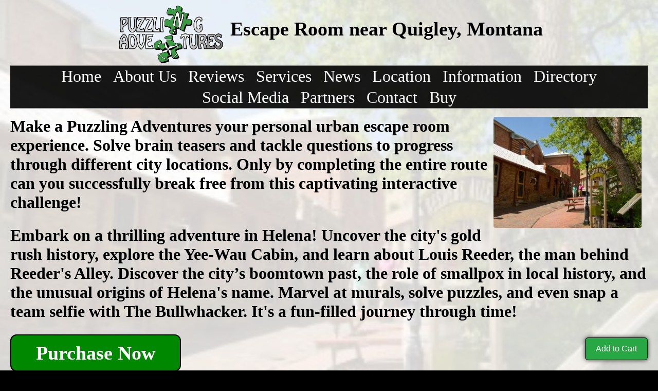

--- FILE ---
content_type: text/html; charset=UTF-8
request_url: https://localpuzzlingadventures.com/escape-room/montana/quigley/177
body_size: 110831
content:
<!DOCTYPE html>
<html lang="en">

<head>
    <title>Escape Room near Quigley, Montana</title>
    <meta charset="utf-8" />
	<meta http-equiv="Content-Type" content="text/html; charset=UTF-8">
    <meta name="viewport" content="width=device-width, initial-scale=1.0" />
    <meta property="og:locale" content="en_US" />
    <meta property="twitter:description" content="Puzzling Adventures are a cross between a scavenger hunt, an amazing race, and a self-guided walking tour. Enjoy this unique outdoor activity and experience sightseeing in a fun new way. Each city route consists of a series of locations that you are guided to where you answer questions or solve puzzles to receive your next instruction." />
    <meta property="og:description" content="Puzzling Adventures are a cross between a scavenger hunt, an amazing race, and a self-guided walking tour. Enjoy this unique outdoor activity and experience sightseeing in a fun new way. Each city route consists of a series of locations that you are guided to where you answer questions or solve puzzles to receive your next instruction." />
    <meta name="description" content="Escape Room near Quigley, Montana" />
    <meta name="keywords" content="Scavenger Hunt,Walking Tour,Escape Room,Treasure Hunt,Amazing Race" />
    <meta property="og:url" content="localpuzzlingadventures.com" />
    <meta property="twitter:domain" content="localpuzzlingadventures.com" />
    <meta property="og:title" content="Escape Room near Quigley, Montana" />
    <meta property="og:site_name" content="Puzzling Adventures" />
    <meta property="twitter:title" content="Escape Room near Quigley, Montana" />
	<meta name="google-site-verification" content="GGuXqwLD-pTRPFZimubohyGToKwDdfjWwI8bAGnRhRI" />
    <link rel="shortcut icon" href="/favicon.ico" />
    <link rel="canonical" href="https://localpuzzlingadventures.com/escape-room/montana/quigley/177" />
	<!--link REL="stylesheet" HREF="css/local.css" TYPE="text/css" /-->
<style>
body {
	background:black;
	margin:0px;
	padding:0px;
	font-size:100%;
}
a, a:link, a:visited {
  color: unset;
  text-decoration: none;
}

.link {
	font-size:3vw;
	display:inline-block;
	background:blue;
	color:yellow;
	margin:0px;
	padding:12px 36px;
	text-align:center;
	border-radius:12px;
	border:2px solid black;
	min-width:20vw;
}

.header {
	margin:0px;
	padding:0px;
	background:green;
	color:white;
	font-size:2vw;
	border-bottom:1px solid gray;
	background-image: url('https://puzzlingadventures.com/upload/mt/helena/cover.177.jpg');
	background-position: center;
	background-size: cover;
    background-repeat: no-repeat;
}
#logo {
	max-width:60vw;
	max-height:120px;
}

h2 {
	font-size:2.5vw;
}

nav li a {
	font-size:2.5vw;
	color:black;
}
.nav-items {
	border-top:1px solid gray;
	border-bottom:1px solid gray;
}
.nav-item {
	display: inline-block;
	margin: 0px;
	padding: 2px 8px;
}
.nav-button {
	border: 1px solid gray;
	border-right: 6px double gray !important;
	border-radius: 1.5vw;
	background: rgba(88,255,88,0.2);
}
.hoverzoom {
	cursor:pointer;
	transition-property: all;
	transition-duration: 0.2s;
	transition-timing-function: linear;
}
.hoverzoom:hover {
	scale:1.03;
}
.headline-box {
	margin-bottom:20px;
}
.headline {
	font-size:2.5vw;
	font-weight:900;
}

.buynow-box {
	margin:20px 0px;
}
.buylink {
	font-size:3vw;
	display:inline-block;
	background:#008800;
	color:white !important;
	margin:0px;
	padding:12px 36px;
	text-align:center;
	border-radius:12px;
	border:2px solid black;
	font-weight:900;
	min-width:20vw;
}

.about {
	margin:0px;
	padding:0px;
	background:green;
	color:white;
	font-size:1em;
	border-bottom:1px solid gray;
	background-image: url('https://puzzlingadventures.com/upload/mt/helena/cover.177.jpg');
	background-position: center;
	background-size: cover;
    background-repeat: no-repeat;
}
.about-text {
	margin:20px 0px;
	padding:0px 20px 20px 20px;
	background:rgba(0,111,0,0.77);
	color:white;
	font-size:2vw;
	border-radius:10px;
	border:2px solid gray;
}

.services{
	margin:0px;
	padding:0px;
	background:green;
	color:white;
	font-size:1em;
	border-bottom:1px solid gray;
	background-image: url('https://puzzlingadventures.com/upload/mt/helena/cover.177.jpg');
	background-position: center;
	background-size: cover;
    background-repeat: no-repeat;
 }
.services-box {
	background: rgba(0,0,0,0.7);
	color:white;
	padding:2px 20px;
}
.service-item {
	display:inline-block;
	background:rgba(0,0,0,0.2);
	color:white;
	margin:2px;
	padding:0px 10px;
	height:20px;
	border-radius:20px;
	line-height:20px;
	cursor:text;
	font-size:0.5em;
}

.social {
	margin:0px;
	padding:0px;
	background:green;
	color:white;
	border-bottom:1px solid gray;
	background-image: url('https://puzzlingadventures.com/upload/mt/helena/cover.177.jpg');
	background-position: center;
	background-size: cover;
    background-repeat: no-repeat;
}
.social-title {
	margin:6px 0px;
	text-align:center;
}
.div-social {
	display:inline-block;
	padding:0px 12px;
}
.social-links {
	display:inline-block;
	font-size:2.5em;
	width:100%;
	text-align:center;
}

.info {
	display:inline-block;
	width:100%;
	margin:0px;
	padding:0px;
	background:green;
	color:white;
	font-size:1em;
	border-bottom:1px solid gray;
	background-image: url('https://puzzlingadventures.com/upload/mt/helena/cover.177.jpg');
	background-position: center;
	background-size: cover;
    background-repeat: no-repeat;
}
.info-footer {
	width:100%;
	text-align:center;
	font-size:2vw;
	font-weight:normal;
	text-shadow:0px 0px 8px black;
}
.info-box {
	width:100%;
	text-align:center;
	margin:20px 0px;
}
.info-links {
	margin:20px 0px;
}
.text {
	font-size: 20px;
	text-shadow:0px 0px 8px black;
}

.footer {
	margin:0px;
	padding:0px;
	background:green;
	color:white;
	font-size:1em;
	border-bottom:1px solid gray;
	background-image: url('https://puzzlingadventures.com/upload/mt/helena/cover.177.jpg');
	background-position: center;
	background-size: cover;
    background-repeat: no-repeat;
}
.company-info {
	width:100%;
	text-align:center;
	padding:20px 0px;
	background:rgba(0,0,0,0.95);
	color:white;
	line-height:32px;
}
.copy {
	cursor:pointer;
}

.map-container {
	width:100%;
	height:240px;
	border:0px;
	text-align:center;
	font-size:2em;
}

.section-title {
	width:100%;
	text-align:center;
	margin:20px 0px;
}

.directory-box {
	text-align:center;
	background:rgba(0,44,0,0.85)
	;color:white;
	padding:0px 20px 20px 20px;
}
.directory-title {
	width:100%;
	text-align:center;
	margin:0px;
	padding:20px 0px 0px 0px;
}
.directory-item {
	margin:20px 0px;
}
.directory-header {
	font-size:1.1em;
}
.directory-body {
	font-size:1em;
	text-align:center;
}
.directory-item {
	margin:0px 12px;
}

.reviews {
	background-image: url('https://puzzlingadventures.com/upload/mt/helena/177/126401/51091.jpg');
	background-position: center;
	background-size: cover;
    background-repeat: no-repeat;
}
.review-box {
	font-size:3vw;
	font-weight:900;
}
.review-title {
	width:100%;
	height:3em;
	line-height:3em;
	text-align:left;
	font-size:3vw;
	font-weight:900;
}
.review-content {
	border:2px solid black;
	background:white;
	color:black;
	border-radius:20px 20px 0px 20px;
	padding:20px;
	margin-top:20px;
	font-size:3vw;
}
.review-name {
	width:100%;
	text-align:right;
	margin-bottom:20px;
	font-size:2vw;
}
.im-review {
	width:6em;
	height:3em;
	margin-left:8px;
	border-radius:3em;
}

.partners {
	background-image: url('https://puzzlingadventures.com/upload/mt/helena/177/126401/51091.jpg');
	background-position: center;
	background-size: cover;
    background-repeat: no-repeat;
}
.partners-title {
	margin:6px;
}
.partners-box {
	text-align:center;
	margin-bottom:20px;
}
.im-partner {
	display:inline-block;
	width:16px;
	height:16px;
	margin:2px 4px;
	border-radius:4px;
}
.div-partner {
	display:inline-block;
	margin:1px 8px;
}

.news {
	background-image: url('https://puzzlingadventures.com/upload/mt/helena/177/126401/51091.jpg');
	background-position: center;
	background-size: cover;
    background-repeat: no-repeat;
}
.news-content {
	border:2px solid black;
	background:white;
	color:black;
	border-radius:20px 20px 0px 20px;
	padding:20px;
	margin-top:20px;
	font-size:3vw;
}
.news-source-name {
	width:100%;
	text-align:right;
	margin-bottom:2px;
	font-size:3vw;
	color:black;
}
.news-source-url {
	width:100%;
	text-align:right;
	margin-bottom:20px;
	font-size:2vw;
	color:black;
}

.framed-1 {
	border:8px double black;
	border-radius:50%;
	width:64px;
	height:64px;
}
.framed-2 {
	border:none;
	rotate:5deg;
	width:60px;
	height:60px;
}
.framed-3 {
	filter:grayscale(100%);
	border: none;
	border-radius:2px;
	width:56px;
	height:56px;
}
.framed-4 {
	border: none;
	border-radius:0px;
	width:48px;
	height:48px;
}

.add-to-cart-btn {
  position: fixed;
  bottom: 20px;
  right: 20px;
  z-index: 9999;
  background-color: #28a745;
  color: white;
  padding: 12px 20px;
  border: 1px solid black;
  border-radius: 6px;
  font-size: 16px;
  cursor: pointer;
  box-shadow: 0px 0px 8px rgba(0, 0, 0, 0.8);
  opacity: 0;
  transition: opacity 0.5s ease;
  pointer-events: auto;
}

.add-to-cart-btn.visible {
  opacity: 1;
  animation: spin-in 0.6s ease;
}

.add-to-cart-btn.hidden {
  opacity: 0;
}

@keyframes spin-in {
  0% {
    transform: rotate(-360deg) scale(0.7);
  }
  100% {
    transform: rotate(0deg) scale(1);
  }
}

</style></head>



<body>


<a name="header"></a>

<header class="header">

	<div style="background:rgba(255,255,255,0.82);color:black;padding:2px 20px;">

		<nav>
			<div style="width:100%;text-align:center;">
				<div style="width:100%;display:inline-block;padding-bottom:4px;">
					<div style="display:inline-block;">
						<a href="/">
							<img id="logo" src="https://puzzlingadventures.com/mkt/headerlogo.png" alt="Puzzling Adventures Logo" style="vertical-align:middle;" />
						</a>
					</div>
					<div style="display:inline-block;">
						<h1 class="hoverzoom" onclick="window.location='https://puzzlingadventures.com/locations-usa-mt-helena-helena-177';">Escape Room near Quigley, Montana</h1>
					</div>
				</div>
				<div>
					<div class="nav-items" style='background:rgba(0,0,0,0.9);color:white;margin-bottom:16px;'>
						<ul style="margin:0px;padding:0px;">
							<li class="nav-item hoverzoom">
								<a class="nav-link" href="#header">Home</a>
							</li>
							<li class="nav-item hoverzoom">
								<a class="nav-link" href="#about">About Us</a>
							</li>
							<li class="nav-item hoverzoom">
								<a class="nav-link" href="#reviews">Reviews</a>
							</li>
							<li class="nav-item hoverzoom">
								<a class="nav-link" href="#services">Services</a>
							</li>
							<li class="nav-item hoverzoom">
								<a class="nav-link" href="#news">News</a>
							</li>
							<li class="nav-item hoverzoom">
								<a class="nav-link" href="#map">Location</a>
							</li>
							<li class="nav-item hoverzoom">
								<a class="nav-link" href="#info">Information</a>
							</li>
							<li class="nav-item hoverzoom">
								<a class="nav-link" href="#directory">Directory</a>
							</li>
							<li class="nav-item hoverzoom">
								<a class="nav-link" href="#social">Social Media</a>
							</li>
							<li class="nav-item hoverzoom">
								<a class="nav-link" href="#partners">Partners</a>
							</li>
							<li class="nav-item hoverzoom">
								<a class="nav-link" href="#footer">Contact</a>
							</li>
							<li class="nav-item hoverzoom">
								<a class="nav-link" href="https://puzzlingadventures.com/buynow.php?code=LOCAL5&activity=local&id=177">Buy</a>
							</li>
						</ul>
					</div>
				</div>
			</div>
		</nav>    

		<main id="main" class="main">
			<div>
				<div>
					<div class="headline-box">

						<div class="headline">
							<img align="right" alt="Puzzling Adventures Customer Photo" src="https://puzzlingadventures.com/upload/mt/helena/cover.177.jpg" style="border-radius:4px;max-width:30vw;max-height:30vh;margin:0px 12px 12px 12px;"/>
							Make a Puzzling Adventures your personal urban escape room experience. Solve brain teasers and tackle questions to progress through different city locations. Only by completing the entire route can you successfully break free from this captivating interactive challenge!						</div>

						<h2>Embark on a thrilling adventure in Helena! Uncover the city's gold rush history, explore the Yee-Wau Cabin, and learn about Louis Reeder, the man behind Reeder's Alley. Discover the city’s boomtown past, the role of smallpox in local history, and the unusual origins of Helena's name. Marvel at murals, solve puzzles, and even snap a team selfie with The Bullwhacker. It's a fun-filled journey through time!</h2>


<div class="buynow-box">

	<div class="buylink hoverzoom">
		<a href="https://puzzlingadventures.com/buynow.php?code=LOCAL5&activity=local&id=177" aria-label="Purchase Now">
		Purchase Now
		</a> 
	</div>

</div>

<button class="add-to-cart-btn hoverzoom" onclick="window.location=('https://puzzlingadventures.com/buynow.php?code=LOCAL5&activity=local&id=177');">Add to Cart</button>

<script>
const btn = document.querySelector('.add-to-cart-btn');

// Fade in on load
window.addEventListener('load', () => {
btn.classList.add('visible');
});

let scrollTimeout;

window.addEventListener('scroll', () => {
// Fade out while scrolling
btn.classList.remove('visible');
btn.classList.add('hidden');

// Clear existing timeout
clearTimeout(scrollTimeout);

// Set new timeout to detect "scroll stopped"
scrollTimeout = setTimeout(() => {
  btn.classList.remove('hidden');
  btn.classList.add('visible');
}, 300); // Adjust delay to taste
});
</script>

					</div>
				</div>
			</div>
		</main>

		<div style='width:100%;display:inline-block;'></div>

	</div>

</header>
<div style='height:1px;background:rgba(255,255,255,1.0);color:rgba(10,10,10,1.0);margin:0px;padding:0px;'></div><!-- section separator -->                                                         <div id='localpuzzlingadventures.com-key' style='width:100%;text-align:center;font-size:4px;background:rgba(0,0,0,0.1);color:rgba(99,99,99,0.1);'>- 4YwYzsOm3Rsjy -</div><!-- divider --><hr style='height:1px;background:rgba(244,244,244,1.0);color:rgba(0,0,0,1.0);margin:0px;padding:0px;' />                                   
<a name="about"></a>

<section class="about">
	<div style="background:rgba(0,0,0,0.75);color:white;padding:2px 20px;">

        <div>
            <div class="about-text">

                <h2>About Puzzling Adventures</h2>

				<p>
<h3>Are you ready for a fun outdoor activity with your family, friends, or a special someone?</h3>Embark on a Puzzling Adventure, a combintation of scavenger hunt, amazing race, and self-guided tour. Immerse yourself in this one-of-a-kind outdoor experience, discovering city sights in an exciting new way. Traverse the route by answering questions or solving riddles. All that's required is your mobile device and your desire to enjoy an unforgettable journey!				</p>
				
				<p>
<h3>Entertaining for all age groups...</h3>Whether you're a grade-schooler, a young adult, or a senior, our adventures provide enjoyment for everyone. Almost all of our hand-crafted experiences are accessible to wheelchairs and strollers, prioritizing inclusivity. Each adventure is infused with elements of fun and learning, appealing to a wide range of interests and tastes.				</p>
				
				<p>
<h3>Embark on your journey, your way, your time...</h3>As our adventures are self-guided, you have the freedom to play whenever suits you with no need for reservations. Whether you're racing for first place or savoring each moment, the choice is yours. Immerse your senses in all of the locations you'll encounter, all at your own pace.				</p>

            </div>
        </div>

    </div>
</section>
<!-- divider --><hr style='height:1px;background:rgba(244,244,244,1.0);color:rgba(0,0,0,1.0);margin:0px;padding:0px;' />                                                    <div id='localpuzzlingadventures.com-key' style='width:100%;text-align:center;font-size:4px;background:rgba(0,0,0,0.1);color:rgba(99,99,99,0.1);'>- ZNlzVrSGBIWlffg -</div><!-- divider --><div style='height:1px;background:rgba(244,244,244,1.0);color:rgba(0,0,0,1.0);margin:0px;padding:0px;'></div>      
<a name="reviews"></a>

<section class="reviews">

	<div style="background:rgba(255,255,255,0.8);color:black;padding:2px 20px;">

		<div>
			<div>
				<div class="review-box">

					<img src='https://puzzlingadventures.com/upload/mt/helena/177/126401/51091.jpg' alt='Puzzling Adventures near Quigley' title='Addies Crew Puzzling Adventures near Quigley' class='framed im-review' align='right'/>
					<h1 class="review-title">What are people saying about Puzzling Adventures?</h1>

					<div class="review-box">
						<h2 style='font-size:3vw;font-style:italic;margin-left:10px;'>Customer Reviews</h2>

<div class="review-content">

This scavenger hunt was great for the whole family. We had ages 3 to 63 on our team and we all had a wonderful time!

</div>
<div class="review-name">

Karen B.

</div>

<div class="review-content">

This was a great experience!
</div>
<div class="review-name">

Natalie M.

</div>

<div class="review-content">

Our family had a lot of fun on the scavenger hunt!

</div>
<div class="review-name">

Lynn C.

</div>
					</div>

					<div style='width:100%;text-align:center;font-size:0.5em;font-weight:100;margin:-10px 10px 10px 10px;'>Image &copy; Addies Crew <script>document.write(new Date().getFullYear())</script></div>

				</div>
			</div>
		</div>

	</div>

</section>
<hr style='height:1px;background:rgba(255,255,255,1.0);color:rgba(20,20,20,1.0);margin:0px;padding:0px;' /><!-- compartmental grouping -->                       <div id='localpuzzlingadventures.com-key' style='width:100%;text-align:center;font-size:4px;background:rgba(0,0,0,0.1);color:rgba(99,99,99,0.1);'>- kgwehb2TuGMH33CKQ -</div><hr style='height:1px;background:rgba(255,255,255,1.0);color:rgba(20,20,20,1.0);margin:0px;padding:0px;' /><!-- compartmental grouping -->               
<a name="services"></a>

<section class="services">
	<div class="services-box">

		<div style="width:100%;text-align:center;margin-bottom:20px;">
			<h2 class="section-title" style="margin:10px 0px;">
				Puzzling Adventures Highlights
			</h2>

			<div class="services-list">
				<ul style="margin:0px;padding:0px;">

							<li class="service-item">
Flat rate price
							</li>
							<li class="service-item">
Exploration
							</li>
							<li class="service-item">
Informative
							</li>
							<li class="service-item">
Outdoor activity
							</li>
							<li class="service-item">
No reservations
							</li>
							<li class="service-item">
Team building
							</li>
							<li class="service-item">
Accessible
							</li>
							<li class="service-item">
Enriching
							</li>
							<li class="service-item">
Photo Challenges
							</li>
							<li class="service-item">
250+ Locations
							</li>
							<li class="service-item">
Kid friendly
							</li>
				</ul>
			</div>
		</div>

	</div>
</section>
<div style='height:1px;background:rgba(255,255,255,1.0);color:rgba(10,10,10,1.0);margin:0px;padding:0px;'></div><!-- section separator -->                                      <div id='localpuzzlingadventures.com-key' style='width:100%;text-align:center;font-size:4px;background:rgba(0,0,0,0.1);color:rgba(99,99,99,0.1);'>- nuocLaOnFTDu -</div><!-- div --><div style='height:1px;background:rgba(255,255,255,1.0);color:rgba(0,0,0,1.0);margin:0px;padding:0px;'></div>                                                           
<a name="news"></a>

<article class="news">

	<div style="background:rgba(255,255,255,0.8);color:black;padding:2px 20px;">

		<div>
			<div>
				<div class="news-box">


					<div class="news-content">
Time in the outdoors offers the benefit of mental rest and rejuvenation, it has been shown to improve memory, attention, impulse control, and creativity in the general population. For example, in children, it has led to improved school performance.					</div>
					<div class="news-source-name">
McLean Hospital					</div>
					<div class="news-source-url">
<a href='https://www.mcleanhospital.org/essential/nature'>https://www.mcleanhospital.org/essential/nature</a>
					</div>

				</div>
			</div>
		</div>

	</div>

</article>


<hr style='height:1px;background:rgba(255,255,255,1.0);color:rgba(10,10,10,1.0);margin:0px;padding:0px;' /><!-- section separator -->                 <div id='localpuzzlingadventures.com-key' style='width:100%;text-align:center;font-size:4px;background:rgba(0,0,0,0.1);color:rgba(99,99,99,0.1);'>- hj0YF2UT -</div><div style='height:1px;background:rgba(255,255,255,1.0);color:rgba(10,10,10,1.0);margin:0px;padding:0px;'></div><!-- section separator -->                                                           
<a name="map"></a>

<section id="map" class="map">
    <div class="map-container" style='background:white;border:10px inset black;width:calc(100% - 20px);height:280px;'>
		Mapping 105 Reeders Alley, Helena, MT 59601    </div>

    <script type="text/javascript">
    window.addEventListener('load', function(e) {
        var map = document.querySelector('.map-container');
        map.innerHTML = '<iframe src="https://www.google.com/maps/embed/v1/place?key=AIzaSyBlD-dyN3JVFFreZnIxRuryPdKFyAZZpTs&q=105%20Reeders%20Alley%2C%20Helena%2C%20MT%2059601" width="100%" height="280" style="border:0px;" allowfullscreen="false" loading="lazy" referrerpolicy="no-referrer-when-downgrade"></iframe>';
    });
    </script>
</section>
<!-- divider --><hr style='height:1px;background:rgba(244,244,244,1.0);color:rgba(0,0,0,1.0);margin:0px;padding:0px;' />                                                   <div id='localpuzzlingadventures.com-key' style='width:100%;text-align:center;font-size:4px;background:rgba(0,0,0,0.1);color:rgba(99,99,99,0.1);'>- dhyyyAvbDn -</div><div style='height:1px;background:rgba(255,255,255,1.0);color:rgba(10,10,10,1.0);margin:0px;padding:0px;'></div><!-- section separator -->                                                              
<a name="info"></a>

<section class="info">
	<div class="info-2">

        <div class="info-box">
            <div class="company-information">


<div class="buynow-box">

	<div class="hoverzoom buylink">
		<a href="https://puzzlingadventures.com/buynow.php?code=LOCAL5&activity=local&id=177" aria-label="Buy Now">
		Buy Now
		</a> 
	</div>

</div>

<button class="add-to-cart-btn hoverzoom" onclick="window.location=('https://puzzlingadventures.com/buynow.php?code=LOCAL5&activity=local&id=177');">Add to Cart</button>

<script>
const btn = document.querySelector('.add-to-cart-btn');

// Fade in on load
window.addEventListener('load', () => {
btn.classList.add('visible');
});

let scrollTimeout;

window.addEventListener('scroll', () => {
// Fade out while scrolling
btn.classList.remove('visible');
btn.classList.add('hidden');

// Clear existing timeout
clearTimeout(scrollTimeout);

// Set new timeout to detect "scroll stopped"
scrollTimeout = setTimeout(() => {
  btn.classList.remove('hidden');
  btn.classList.add('visible');
}, 300); // Adjust delay to taste
});
</script>

				<div>
					<div>
						<img src="/icons/locations3.png" class="hoverzoom" alt="directions" title="directions" onclick="window.open('https://www.google.com/maps/dir/?api=1&destination=105%20Reeders%20Alley%2C%20Helena%2C%20MT%2059601', 'map');"/>
					</div>
					<div class="text">
						105 Reeders Alley, Helena, MT 59601					</div>
				</div>

				<div class="info-links">

					<!--div class="link hoverzoom" style="background:black;color:white;border-color:white;margin:0px 20px;">
						<a href="https://puzzlingadventures.com/country.php" aria-label="Other Locations">
						Other Locations
						</a> 
					</div-->
					<div class="link hoverzoom" style="background:black;color:white;border-color:white;margin:0px 20px;">
						<a href="https://puzzlingadventures.com" aria-label="More Information">
						More Information
						</a> 
					</div>
				</div>

            </div>
            
            <div class="opening-hours">
                <h3 class="info-footer">
                    Available 24 Hours a day 7 days a week
                </h3>
            </div>

        </div>
    </div>

</section>
<!-- div --><div style='height:1px;background:rgba(255,255,255,1.0);color:rgba(0,0,0,1.0);margin:0px;padding:0px;'></div>                                                    <div id='localpuzzlingadventures.com-key' style='width:100%;text-align:center;font-size:4px;background:rgba(0,0,0,0.1);color:rgba(99,99,99,0.1);'>- 6Qlmnf4YUm -</div><!-- component spacer --><div style='height:1px;background:rgba(233,233,233,1.0);color:rgba(0,0,0,1.0);margin:0px;padding:0px;'></div>         
<a name="directory"></a>

<section class="directory">
	<div class="directory-box">

        <h2 class="directory-title">Directory</h2>

            <div class="directory-item">
                <div>
                    <h3 class="directory-header">
Scavenger Hunt                    </h3>
                </div>

                <div>
                    <div class="directory-body">
<a class="directory-item" href="https://localpuzzlingadventures.com/scavenger-hunt/montana/forest-heights/177">Forest Heights Scavenger Hunt</a>
<a class="directory-item" href="https://localpuzzlingadventures.com/scavenger-hunt/montana/atlantic-city-historical/177">Atlantic City Historical Scavenger Hunt</a>
<a class="directory-item" href="https://localpuzzlingadventures.com/scavenger-hunt/montana/alhambra/177">Alhambra Scavenger Hunt</a>
<a class="directory-item" href="https://localpuzzlingadventures.com/scavenger-hunt/montana/helena-valley-west-central/177">Helena Valley West Central Scavenger Hunt</a>
<a class="directory-item" href="https://localpuzzlingadventures.com/scavenger-hunt/montana/prairie-mobile-village/177">Prairie Mobile Village Scavenger Hunt</a>
<a class="directory-item" href="https://localpuzzlingadventures.com/scavenger-hunt/montana/austin/177">Austin Scavenger Hunt</a>
<a class="directory-item" href="https://localpuzzlingadventures.com/scavenger-hunt/montana/wolf-creek/177">Wolf Creek Scavenger Hunt</a>
<a class="directory-item" href="https://localpuzzlingadventures.com/scavenger-hunt/montana/elliston/177">Elliston Scavenger Hunt</a>
<a class="directory-item" href="https://localpuzzlingadventures.com/scavenger-hunt/montana/helena-valley-northwest/177">Helena Valley Northwest Scavenger Hunt</a>
<a class="directory-item" href="https://localpuzzlingadventures.com/scavenger-hunt/montana/barker/177">Barker Scavenger Hunt</a>
<a class="directory-item" href="https://localpuzzlingadventures.com/scavenger-hunt/montana/helena/177">Helena Scavenger Hunt</a>
<a class="directory-item" href="https://localpuzzlingadventures.com/scavenger-hunt/montana/mountain-valley-trailer-court/177">Mountain Valley Trailer Court Scavenger Hunt</a>
<a class="directory-item" href="https://localpuzzlingadventures.com/scavenger-hunt/montana/blackfoot-city-historical/177">Blackfoot City Historical Scavenger Hunt</a>
<a class="directory-item" href="https://localpuzzlingadventures.com/scavenger-hunt/montana/rieder/177">Rieder Scavenger Hunt</a>
<a class="directory-item" href="https://localpuzzlingadventures.com/scavenger-hunt/montana/vista/177">Vista Scavenger Hunt</a>
<a class="directory-item" href="https://localpuzzlingadventures.com/scavenger-hunt/montana/rimini/177">Rimini Scavenger Hunt</a>
<a class="directory-item" href="https://localpuzzlingadventures.com/scavenger-hunt/montana/lakeside/177">Lakeside Scavenger Hunt</a>
<a class="directory-item" href="https://localpuzzlingadventures.com/scavenger-hunt/montana/skyline/177">Skyline Scavenger Hunt</a>
<a class="directory-item" href="https://localpuzzlingadventures.com/scavenger-hunt/montana/amazon/177">Amazon Scavenger Hunt</a>
<a class="directory-item" href="https://localpuzzlingadventures.com/scavenger-hunt/montana/east-helena/177">East Helena Scavenger Hunt</a>
<a class="directory-item" href="https://localpuzzlingadventures.com/scavenger-hunt/montana/bedford/177">Bedford Scavenger Hunt</a>
<a class="directory-item" href="https://localpuzzlingadventures.com/scavenger-hunt/montana/sunset-trailer-court/177">Sunset Trailer Court Scavenger Hunt</a>
<a class="directory-item" href="https://localpuzzlingadventures.com/scavenger-hunt/montana/tobin/177">Tobin Scavenger Hunt</a>
<a class="directory-item" href="https://localpuzzlingadventures.com/scavenger-hunt/montana/helena-valley-southeast/177">Helena Valley Southeast Scavenger Hunt</a>
<a class="directory-item" href="https://localpuzzlingadventures.com/scavenger-hunt/montana/kenwood-historical/177">Kenwood Historical Scavenger Hunt</a>
<a class="directory-item" href="https://localpuzzlingadventures.com/scavenger-hunt/montana/glenbeg-historical/177">Glenbeg Historical Scavenger Hunt</a>
<a class="directory-item" href="https://localpuzzlingadventures.com/scavenger-hunt/montana/queen/177">Queen Scavenger Hunt</a>
<a class="directory-item" href="https://localpuzzlingadventures.com/scavenger-hunt/montana/mchugh-trailer-court/177">Mchugh Trailer Court Scavenger Hunt</a>
<a class="directory-item" href="https://localpuzzlingadventures.com/scavenger-hunt/montana/comet/177">Comet Scavenger Hunt</a>
<a class="directory-item" href="https://localpuzzlingadventures.com/scavenger-hunt/montana/mcgillvary/177">Mcgillvary Scavenger Hunt</a>
<a class="directory-item" href="https://localpuzzlingadventures.com/scavenger-hunt/montana/gloster/177">Gloster Scavenger Hunt</a>
<a class="directory-item" href="https://localpuzzlingadventures.com/scavenger-hunt/montana/blazing-place/177">Blazing Place Scavenger Hunt</a>
<a class="directory-item" href="https://localpuzzlingadventures.com/scavenger-hunt/montana/kyle/177">Kyle Scavenger Hunt</a>
<a class="directory-item" href="https://localpuzzlingadventures.com/scavenger-hunt/montana/silver-city/177">Silver City Scavenger Hunt</a>
<a class="directory-item" href="https://localpuzzlingadventures.com/scavenger-hunt/montana/cavetown/177">Cavetown Scavenger Hunt</a>
<a class="directory-item" href="https://localpuzzlingadventures.com/scavenger-hunt/montana/ferris-historical/177">Ferris Historical Scavenger Hunt</a>
<a class="directory-item" href="https://localpuzzlingadventures.com/scavenger-hunt/montana/corbin/177">Corbin Scavenger Hunt</a>
<a class="directory-item" href="https://localpuzzlingadventures.com/scavenger-hunt/montana/new-haven-historical/177">New Haven Historical Scavenger Hunt</a>
<a class="directory-item" href="https://localpuzzlingadventures.com/scavenger-hunt/montana/canton/177">Canton Scavenger Hunt</a>
<a class="directory-item" href="https://localpuzzlingadventures.com/scavenger-hunt/montana/four-range/177">Four Range Scavenger Hunt</a>
<a class="directory-item" href="https://localpuzzlingadventures.com/scavenger-hunt/montana/canyon-creek/177">Canyon Creek Scavenger Hunt</a>
<a class="directory-item" href="https://localpuzzlingadventures.com/scavenger-hunt/montana/unionville/177">Unionville Scavenger Hunt</a>
<a class="directory-item" href="https://localpuzzlingadventures.com/scavenger-hunt/montana/clancy/177">Clancy Scavenger Hunt</a>
<a class="directory-item" href="https://localpuzzlingadventures.com/scavenger-hunt/montana/emery-historical/177">Emery Historical Scavenger Hunt</a>
<a class="directory-item" href="https://localpuzzlingadventures.com/scavenger-hunt/montana/frontier-town/177">Frontier Town Scavenger Hunt</a>
<a class="directory-item" href="https://localpuzzlingadventures.com/scavenger-hunt/montana/leadville/177">Leadville Scavenger Hunt</a>
<a class="directory-item" href="https://localpuzzlingadventures.com/scavenger-hunt/montana/park-city/177">Park City Scavenger Hunt</a>
<a class="directory-item" href="https://localpuzzlingadventures.com/scavenger-hunt/montana/trinity-historical/177">Trinity Historical Scavenger Hunt</a>
<a class="directory-item" href="https://localpuzzlingadventures.com/scavenger-hunt/montana/mcdonald/177">Mcdonald Scavenger Hunt</a>
<a class="directory-item" href="https://localpuzzlingadventures.com/scavenger-hunt/montana/strom/177">Strom Scavenger Hunt</a>
<a class="directory-item" href="https://localpuzzlingadventures.com/scavenger-hunt/montana/blue-cloud-historical/177">Blue Cloud Historical Scavenger Hunt</a>
<a class="directory-item" href="https://localpuzzlingadventures.com/scavenger-hunt/montana/louisville/177">Louisville Scavenger Hunt</a>
<a class="directory-item" href="https://localpuzzlingadventures.com/scavenger-hunt/montana/reynolds-trailer-court/177">Reynolds Trailer Court Scavenger Hunt</a>
<a class="directory-item" href="https://localpuzzlingadventures.com/scavenger-hunt/montana/sieben/177">Sieben Scavenger Hunt</a>
<a class="directory-item" href="https://localpuzzlingadventures.com/scavenger-hunt/montana/broadwater/177">Broadwater Scavenger Hunt</a>
<a class="directory-item" href="https://localpuzzlingadventures.com/scavenger-hunt/montana/york/177">York Scavenger Hunt</a>
<a class="directory-item" href="https://localpuzzlingadventures.com/scavenger-hunt/montana/old-weiss-and-french-place/177">Old Weiss And French Place Scavenger Hunt</a>
<a class="directory-item" href="https://localpuzzlingadventures.com/scavenger-hunt/montana/helena-valley-northeast/177">Helena Valley Northeast Scavenger Hunt</a>
<a class="directory-item" href="https://localpuzzlingadventures.com/scavenger-hunt/montana/clasoil/177">Clasoil Scavenger Hunt</a>
<a class="directory-item" href="https://localpuzzlingadventures.com/scavenger-hunt/montana/mobile-city-home-park/177">Mobile City Home Park Scavenger Hunt</a>
<a class="directory-item" href="https://localpuzzlingadventures.com/scavenger-hunt/montana/wilborn/177">Wilborn Scavenger Hunt</a>
<a class="directory-item" href="https://localpuzzlingadventures.com/scavenger-hunt/montana/basin/177">Basin Scavenger Hunt</a>
<a class="directory-item" href="https://localpuzzlingadventures.com/scavenger-hunt/montana/dennison-historical/177">Dennison Historical Scavenger Hunt</a>
<a class="directory-item" href="https://localpuzzlingadventures.com/scavenger-hunt/montana/south-hills/177">South Hills Scavenger Hunt</a>
<a class="directory-item" href="https://localpuzzlingadventures.com/scavenger-hunt/montana/the-silos/177">The Silos Scavenger Hunt</a>
<a class="directory-item" href="https://localpuzzlingadventures.com/scavenger-hunt/montana/bradley-historical/177">Bradley Historical Scavenger Hunt</a>
<a class="directory-item" href="https://localpuzzlingadventures.com/scavenger-hunt/montana/belmont-historical/177">Belmont Historical Scavenger Hunt</a>
<a class="directory-item" href="https://localpuzzlingadventures.com/scavenger-hunt/montana/dotsonville-historical/177">Dotsonville Historical Scavenger Hunt</a>
<a class="directory-item" href="https://localpuzzlingadventures.com/scavenger-hunt/montana/portal/177">Portal Scavenger Hunt</a>
<a class="directory-item" href="https://localpuzzlingadventures.com/scavenger-hunt/montana/winston/177">Winston Scavenger Hunt</a>
<a class="directory-item" href="https://localpuzzlingadventures.com/scavenger-hunt/montana/bald-butte/177">Bald Butte Scavenger Hunt</a>
<a class="directory-item" href="https://localpuzzlingadventures.com/scavenger-hunt/montana/hassel/177">Hassel Scavenger Hunt</a>
<a class="directory-item" href="https://localpuzzlingadventures.com/scavenger-hunt/montana/avon/177">Avon Scavenger Hunt</a>
<a class="directory-item" href="https://localpuzzlingadventures.com/scavenger-hunt/montana/mountain-view-trailer-court/177">Mountain View Trailer Court Scavenger Hunt</a>
<a class="directory-item" href="https://localpuzzlingadventures.com/scavenger-hunt/montana/birdseye/177">Birdseye Scavenger Hunt</a>
<a class="directory-item" href="https://localpuzzlingadventures.com/scavenger-hunt/montana/mcmullan/177">Mcmullan Scavenger Hunt</a>
<a class="directory-item" href="https://localpuzzlingadventures.com/scavenger-hunt/montana/seven-mile-historical/177">Seven Mile Historical Scavenger Hunt</a>
<a class="directory-item" href="https://localpuzzlingadventures.com/scavenger-hunt/montana/iron/177">Iron Scavenger Hunt</a>
<a class="directory-item" href="https://localpuzzlingadventures.com/scavenger-hunt/montana/canyon-ferry/177">Canyon Ferry Scavenger Hunt</a>
<a class="directory-item" href="https://localpuzzlingadventures.com/scavenger-hunt/montana/whites-city/177">Whites City Scavenger Hunt</a>
<a class="directory-item" href="https://localpuzzlingadventures.com/scavenger-hunt/montana/fuller/177">Fuller Scavenger Hunt</a>
<a class="directory-item" href="https://localpuzzlingadventures.com/scavenger-hunt/montana/leisure-village-mobile-home-park/177">Leisure Village Mobile Home Park Scavenger Hunt</a>
<a class="directory-item" href="https://localpuzzlingadventures.com/scavenger-hunt/montana/bernice/177">Bernice Scavenger Hunt</a>
<a class="directory-item" href="https://localpuzzlingadventures.com/scavenger-hunt/montana/evergreen-court/177">Evergreen Court Scavenger Hunt</a>
<a class="directory-item" href="https://localpuzzlingadventures.com/scavenger-hunt/montana/montana-city/177">Montana City Scavenger Hunt</a>
<a class="directory-item" href="https://localpuzzlingadventures.com/scavenger-hunt/montana/marysville/177">Marysville Scavenger Hunt</a>
<a class="directory-item" href="https://localpuzzlingadventures.com/scavenger-hunt/montana/quigley/177">Quigley Scavenger Hunt</a>
<a class="directory-item" href="https://localpuzzlingadventures.com/scavenger-hunt/montana/diamond-city/177">Diamond City Scavenger Hunt</a>
<a class="directory-item" href="https://localpuzzlingadventures.com/scavenger-hunt/montana/helena-west-side/177">Helena West Side Scavenger Hunt</a>
<a class="directory-item" href="https://localpuzzlingadventures.com/scavenger-hunt/montana/weed/177">Weed Scavenger Hunt</a>
<a class="directory-item" href="https://localpuzzlingadventures.com/scavenger-hunt/montana/daytown-historical/177">Daytown Historical Scavenger Hunt</a>
<a class="directory-item" href="https://localpuzzlingadventures.com/scavenger-hunt/montana/lewiston-historical/177">Lewiston Historical Scavenger Hunt</a>
<a class="directory-item" href="https://localpuzzlingadventures.com/scavenger-hunt/montana/blossburg/177">Blossburg Scavenger Hunt</a>
<a class="directory-item" href="https://localpuzzlingadventures.com/scavenger-hunt/montana/noble/177">Noble Scavenger Hunt</a>
<a class="directory-item" href="https://localpuzzlingadventures.com/scavenger-hunt/montana/jefferson-city/177">Jefferson City Scavenger Hunt</a>
<a class="directory-item" href="https://localpuzzlingadventures.com/scavenger-hunt/montana/elkhorn/177">Elkhorn Scavenger Hunt</a>
<a class="directory-item" href="https://localpuzzlingadventures.com/scavenger-hunt/montana/nelson/177">Nelson Scavenger Hunt</a>
<a class="directory-item" href="https://localpuzzlingadventures.com/scavenger-hunt/montana/boulder/177">Boulder Scavenger Hunt</a>
<a class="directory-item" href="https://localpuzzlingadventures.com/scavenger-hunt/montana/gearing/177">Gearing Scavenger Hunt</a>
<a class="directory-item" href="https://localpuzzlingadventures.com/scavenger-hunt/montana/wickes/177">Wickes Scavenger Hunt</a>
                    </div>
                </div>
            </div>
            <div class="directory-item">
                <div>
                    <h3 class="directory-header">
Amazing Race                    </h3>
                </div>

                <div>
                    <div class="directory-body">
<a class="directory-item" href="https://localpuzzlingadventures.com/amazing-race/montana/comet/177">Comet Amazing Race</a>
<a class="directory-item" href="https://localpuzzlingadventures.com/amazing-race/montana/forest-heights/177">Forest Heights Amazing Race</a>
<a class="directory-item" href="https://localpuzzlingadventures.com/amazing-race/montana/sieben/177">Sieben Amazing Race</a>
<a class="directory-item" href="https://localpuzzlingadventures.com/amazing-race/montana/bald-butte/177">Bald Butte Amazing Race</a>
<a class="directory-item" href="https://localpuzzlingadventures.com/amazing-race/montana/lewiston-historical/177">Lewiston Historical Amazing Race</a>
<a class="directory-item" href="https://localpuzzlingadventures.com/amazing-race/montana/park-city/177">Park City Amazing Race</a>
<a class="directory-item" href="https://localpuzzlingadventures.com/amazing-race/montana/mountain-view-trailer-court/177">Mountain View Trailer Court Amazing Race</a>
<a class="directory-item" href="https://localpuzzlingadventures.com/amazing-race/montana/vista/177">Vista Amazing Race</a>
<a class="directory-item" href="https://localpuzzlingadventures.com/amazing-race/montana/jefferson-city/177">Jefferson City Amazing Race</a>
<a class="directory-item" href="https://localpuzzlingadventures.com/amazing-race/montana/canyon-creek/177">Canyon Creek Amazing Race</a>
<a class="directory-item" href="https://localpuzzlingadventures.com/amazing-race/montana/bernice/177">Bernice Amazing Race</a>
<a class="directory-item" href="https://localpuzzlingadventures.com/amazing-race/montana/diamond-city/177">Diamond City Amazing Race</a>
<a class="directory-item" href="https://localpuzzlingadventures.com/amazing-race/montana/portal/177">Portal Amazing Race</a>
<a class="directory-item" href="https://localpuzzlingadventures.com/amazing-race/montana/rimini/177">Rimini Amazing Race</a>
<a class="directory-item" href="https://localpuzzlingadventures.com/amazing-race/montana/trinity-historical/177">Trinity Historical Amazing Race</a>
<a class="directory-item" href="https://localpuzzlingadventures.com/amazing-race/montana/kenwood-historical/177">Kenwood Historical Amazing Race</a>
<a class="directory-item" href="https://localpuzzlingadventures.com/amazing-race/montana/dotsonville-historical/177">Dotsonville Historical Amazing Race</a>
<a class="directory-item" href="https://localpuzzlingadventures.com/amazing-race/montana/fuller/177">Fuller Amazing Race</a>
<a class="directory-item" href="https://localpuzzlingadventures.com/amazing-race/montana/corbin/177">Corbin Amazing Race</a>
<a class="directory-item" href="https://localpuzzlingadventures.com/amazing-race/montana/alhambra/177">Alhambra Amazing Race</a>
<a class="directory-item" href="https://localpuzzlingadventures.com/amazing-race/montana/mcgillvary/177">Mcgillvary Amazing Race</a>
<a class="directory-item" href="https://localpuzzlingadventures.com/amazing-race/montana/sunset-trailer-court/177">Sunset Trailer Court Amazing Race</a>
<a class="directory-item" href="https://localpuzzlingadventures.com/amazing-race/montana/leadville/177">Leadville Amazing Race</a>
<a class="directory-item" href="https://localpuzzlingadventures.com/amazing-race/montana/strom/177">Strom Amazing Race</a>
<a class="directory-item" href="https://localpuzzlingadventures.com/amazing-race/montana/seven-mile-historical/177">Seven Mile Historical Amazing Race</a>
<a class="directory-item" href="https://localpuzzlingadventures.com/amazing-race/montana/clasoil/177">Clasoil Amazing Race</a>
<a class="directory-item" href="https://localpuzzlingadventures.com/amazing-race/montana/mountain-valley-trailer-court/177">Mountain Valley Trailer Court Amazing Race</a>
<a class="directory-item" href="https://localpuzzlingadventures.com/amazing-race/montana/leisure-village-mobile-home-park/177">Leisure Village Mobile Home Park Amazing Race</a>
<a class="directory-item" href="https://localpuzzlingadventures.com/amazing-race/montana/helena-valley-west-central/177">Helena Valley West Central Amazing Race</a>
<a class="directory-item" href="https://localpuzzlingadventures.com/amazing-race/montana/lakeside/177">Lakeside Amazing Race</a>
<a class="directory-item" href="https://localpuzzlingadventures.com/amazing-race/montana/ferris-historical/177">Ferris Historical Amazing Race</a>
<a class="directory-item" href="https://localpuzzlingadventures.com/amazing-race/montana/blackfoot-city-historical/177">Blackfoot City Historical Amazing Race</a>
<a class="directory-item" href="https://localpuzzlingadventures.com/amazing-race/montana/birdseye/177">Birdseye Amazing Race</a>
<a class="directory-item" href="https://localpuzzlingadventures.com/amazing-race/montana/helena-west-side/177">Helena West Side Amazing Race</a>
<a class="directory-item" href="https://localpuzzlingadventures.com/amazing-race/montana/basin/177">Basin Amazing Race</a>
<a class="directory-item" href="https://localpuzzlingadventures.com/amazing-race/montana/mobile-city-home-park/177">Mobile City Home Park Amazing Race</a>
<a class="directory-item" href="https://localpuzzlingadventures.com/amazing-race/montana/mcmullan/177">Mcmullan Amazing Race</a>
<a class="directory-item" href="https://localpuzzlingadventures.com/amazing-race/montana/noble/177">Noble Amazing Race</a>
<a class="directory-item" href="https://localpuzzlingadventures.com/amazing-race/montana/whites-city/177">Whites City Amazing Race</a>
<a class="directory-item" href="https://localpuzzlingadventures.com/amazing-race/montana/helena-valley-northwest/177">Helena Valley Northwest Amazing Race</a>
<a class="directory-item" href="https://localpuzzlingadventures.com/amazing-race/montana/east-helena/177">East Helena Amazing Race</a>
<a class="directory-item" href="https://localpuzzlingadventures.com/amazing-race/montana/hassel/177">Hassel Amazing Race</a>
<a class="directory-item" href="https://localpuzzlingadventures.com/amazing-race/montana/kyle/177">Kyle Amazing Race</a>
<a class="directory-item" href="https://localpuzzlingadventures.com/amazing-race/montana/gloster/177">Gloster Amazing Race</a>
<a class="directory-item" href="https://localpuzzlingadventures.com/amazing-race/montana/boulder/177">Boulder Amazing Race</a>
<a class="directory-item" href="https://localpuzzlingadventures.com/amazing-race/montana/rieder/177">Rieder Amazing Race</a>
<a class="directory-item" href="https://localpuzzlingadventures.com/amazing-race/montana/cavetown/177">Cavetown Amazing Race</a>
<a class="directory-item" href="https://localpuzzlingadventures.com/amazing-race/montana/south-hills/177">South Hills Amazing Race</a>
<a class="directory-item" href="https://localpuzzlingadventures.com/amazing-race/montana/blue-cloud-historical/177">Blue Cloud Historical Amazing Race</a>
<a class="directory-item" href="https://localpuzzlingadventures.com/amazing-race/montana/broadwater/177">Broadwater Amazing Race</a>
<a class="directory-item" href="https://localpuzzlingadventures.com/amazing-race/montana/iron/177">Iron Amazing Race</a>
<a class="directory-item" href="https://localpuzzlingadventures.com/amazing-race/montana/canyon-ferry/177">Canyon Ferry Amazing Race</a>
<a class="directory-item" href="https://localpuzzlingadventures.com/amazing-race/montana/mcdonald/177">Mcdonald Amazing Race</a>
<a class="directory-item" href="https://localpuzzlingadventures.com/amazing-race/montana/dennison-historical/177">Dennison Historical Amazing Race</a>
<a class="directory-item" href="https://localpuzzlingadventures.com/amazing-race/montana/wilborn/177">Wilborn Amazing Race</a>
<a class="directory-item" href="https://localpuzzlingadventures.com/amazing-race/montana/glenbeg-historical/177">Glenbeg Historical Amazing Race</a>
<a class="directory-item" href="https://localpuzzlingadventures.com/amazing-race/montana/emery-historical/177">Emery Historical Amazing Race</a>
<a class="directory-item" href="https://localpuzzlingadventures.com/amazing-race/montana/gearing/177">Gearing Amazing Race</a>
<a class="directory-item" href="https://localpuzzlingadventures.com/amazing-race/montana/tobin/177">Tobin Amazing Race</a>
<a class="directory-item" href="https://localpuzzlingadventures.com/amazing-race/montana/the-silos/177">The Silos Amazing Race</a>
<a class="directory-item" href="https://localpuzzlingadventures.com/amazing-race/montana/amazon/177">Amazon Amazing Race</a>
<a class="directory-item" href="https://localpuzzlingadventures.com/amazing-race/montana/queen/177">Queen Amazing Race</a>
<a class="directory-item" href="https://localpuzzlingadventures.com/amazing-race/montana/montana-city/177">Montana City Amazing Race</a>
<a class="directory-item" href="https://localpuzzlingadventures.com/amazing-race/montana/bedford/177">Bedford Amazing Race</a>
<a class="directory-item" href="https://localpuzzlingadventures.com/amazing-race/montana/clancy/177">Clancy Amazing Race</a>
<a class="directory-item" href="https://localpuzzlingadventures.com/amazing-race/montana/barker/177">Barker Amazing Race</a>
<a class="directory-item" href="https://localpuzzlingadventures.com/amazing-race/montana/skyline/177">Skyline Amazing Race</a>
<a class="directory-item" href="https://localpuzzlingadventures.com/amazing-race/montana/elkhorn/177">Elkhorn Amazing Race</a>
<a class="directory-item" href="https://localpuzzlingadventures.com/amazing-race/montana/helena/177">Helena Amazing Race</a>
<a class="directory-item" href="https://localpuzzlingadventures.com/amazing-race/montana/atlantic-city-historical/177">Atlantic City Historical Amazing Race</a>
<a class="directory-item" href="https://localpuzzlingadventures.com/amazing-race/montana/blazing-place/177">Blazing Place Amazing Race</a>
<a class="directory-item" href="https://localpuzzlingadventures.com/amazing-race/montana/york/177">York Amazing Race</a>
<a class="directory-item" href="https://localpuzzlingadventures.com/amazing-race/montana/daytown-historical/177">Daytown Historical Amazing Race</a>
<a class="directory-item" href="https://localpuzzlingadventures.com/amazing-race/montana/silver-city/177">Silver City Amazing Race</a>
<a class="directory-item" href="https://localpuzzlingadventures.com/amazing-race/montana/blossburg/177">Blossburg Amazing Race</a>
<a class="directory-item" href="https://localpuzzlingadventures.com/amazing-race/montana/quigley/177">Quigley Amazing Race</a>
<a class="directory-item" href="https://localpuzzlingadventures.com/amazing-race/montana/helena-valley-northeast/177">Helena Valley Northeast Amazing Race</a>
<a class="directory-item" href="https://localpuzzlingadventures.com/amazing-race/montana/mchugh-trailer-court/177">Mchugh Trailer Court Amazing Race</a>
<a class="directory-item" href="https://localpuzzlingadventures.com/amazing-race/montana/winston/177">Winston Amazing Race</a>
<a class="directory-item" href="https://localpuzzlingadventures.com/amazing-race/montana/unionville/177">Unionville Amazing Race</a>
<a class="directory-item" href="https://localpuzzlingadventures.com/amazing-race/montana/new-haven-historical/177">New Haven Historical Amazing Race</a>
<a class="directory-item" href="https://localpuzzlingadventures.com/amazing-race/montana/belmont-historical/177">Belmont Historical Amazing Race</a>
<a class="directory-item" href="https://localpuzzlingadventures.com/amazing-race/montana/old-weiss-and-french-place/177">Old Weiss And French Place Amazing Race</a>
<a class="directory-item" href="https://localpuzzlingadventures.com/amazing-race/montana/four-range/177">Four Range Amazing Race</a>
<a class="directory-item" href="https://localpuzzlingadventures.com/amazing-race/montana/evergreen-court/177">Evergreen Court Amazing Race</a>
<a class="directory-item" href="https://localpuzzlingadventures.com/amazing-race/montana/wickes/177">Wickes Amazing Race</a>
<a class="directory-item" href="https://localpuzzlingadventures.com/amazing-race/montana/wolf-creek/177">Wolf Creek Amazing Race</a>
<a class="directory-item" href="https://localpuzzlingadventures.com/amazing-race/montana/prairie-mobile-village/177">Prairie Mobile Village Amazing Race</a>
<a class="directory-item" href="https://localpuzzlingadventures.com/amazing-race/montana/reynolds-trailer-court/177">Reynolds Trailer Court Amazing Race</a>
<a class="directory-item" href="https://localpuzzlingadventures.com/amazing-race/montana/marysville/177">Marysville Amazing Race</a>
<a class="directory-item" href="https://localpuzzlingadventures.com/amazing-race/montana/elliston/177">Elliston Amazing Race</a>
<a class="directory-item" href="https://localpuzzlingadventures.com/amazing-race/montana/weed/177">Weed Amazing Race</a>
<a class="directory-item" href="https://localpuzzlingadventures.com/amazing-race/montana/avon/177">Avon Amazing Race</a>
<a class="directory-item" href="https://localpuzzlingadventures.com/amazing-race/montana/frontier-town/177">Frontier Town Amazing Race</a>
<a class="directory-item" href="https://localpuzzlingadventures.com/amazing-race/montana/austin/177">Austin Amazing Race</a>
<a class="directory-item" href="https://localpuzzlingadventures.com/amazing-race/montana/bradley-historical/177">Bradley Historical Amazing Race</a>
<a class="directory-item" href="https://localpuzzlingadventures.com/amazing-race/montana/nelson/177">Nelson Amazing Race</a>
<a class="directory-item" href="https://localpuzzlingadventures.com/amazing-race/montana/helena-valley-southeast/177">Helena Valley Southeast Amazing Race</a>
<a class="directory-item" href="https://localpuzzlingadventures.com/amazing-race/montana/louisville/177">Louisville Amazing Race</a>
<a class="directory-item" href="https://localpuzzlingadventures.com/amazing-race/montana/canton/177">Canton Amazing Race</a>
                    </div>
                </div>
            </div>
            <div class="directory-item">
                <div>
                    <h3 class="directory-header">
Walking Tour                    </h3>
                </div>

                <div>
                    <div class="directory-body">
<a class="directory-item" href="https://localpuzzlingadventures.com/walking-tour/montana/blazing-place/177">Blazing Place Walking Tour</a>
<a class="directory-item" href="https://localpuzzlingadventures.com/walking-tour/montana/barker/177">Barker Walking Tour</a>
<a class="directory-item" href="https://localpuzzlingadventures.com/walking-tour/montana/rieder/177">Rieder Walking Tour</a>
<a class="directory-item" href="https://localpuzzlingadventures.com/walking-tour/montana/daytown-historical/177">Daytown Historical Walking Tour</a>
<a class="directory-item" href="https://localpuzzlingadventures.com/walking-tour/montana/helena/177">Helena Walking Tour</a>
<a class="directory-item" href="https://localpuzzlingadventures.com/walking-tour/montana/wickes/177">Wickes Walking Tour</a>
<a class="directory-item" href="https://localpuzzlingadventures.com/walking-tour/montana/mountain-view-trailer-court/177">Mountain View Trailer Court Walking Tour</a>
<a class="directory-item" href="https://localpuzzlingadventures.com/walking-tour/montana/tobin/177">Tobin Walking Tour</a>
<a class="directory-item" href="https://localpuzzlingadventures.com/walking-tour/montana/old-weiss-and-french-place/177">Old Weiss And French Place Walking Tour</a>
<a class="directory-item" href="https://localpuzzlingadventures.com/walking-tour/montana/blue-cloud-historical/177">Blue Cloud Historical Walking Tour</a>
<a class="directory-item" href="https://localpuzzlingadventures.com/walking-tour/montana/east-helena/177">East Helena Walking Tour</a>
<a class="directory-item" href="https://localpuzzlingadventures.com/walking-tour/montana/gearing/177">Gearing Walking Tour</a>
<a class="directory-item" href="https://localpuzzlingadventures.com/walking-tour/montana/rimini/177">Rimini Walking Tour</a>
<a class="directory-item" href="https://localpuzzlingadventures.com/walking-tour/montana/frontier-town/177">Frontier Town Walking Tour</a>
<a class="directory-item" href="https://localpuzzlingadventures.com/walking-tour/montana/helena-valley-northwest/177">Helena Valley Northwest Walking Tour</a>
<a class="directory-item" href="https://localpuzzlingadventures.com/walking-tour/montana/elkhorn/177">Elkhorn Walking Tour</a>
<a class="directory-item" href="https://localpuzzlingadventures.com/walking-tour/montana/fuller/177">Fuller Walking Tour</a>
<a class="directory-item" href="https://localpuzzlingadventures.com/walking-tour/montana/jefferson-city/177">Jefferson City Walking Tour</a>
<a class="directory-item" href="https://localpuzzlingadventures.com/walking-tour/montana/corbin/177">Corbin Walking Tour</a>
<a class="directory-item" href="https://localpuzzlingadventures.com/walking-tour/montana/vista/177">Vista Walking Tour</a>
<a class="directory-item" href="https://localpuzzlingadventures.com/walking-tour/montana/portal/177">Portal Walking Tour</a>
<a class="directory-item" href="https://localpuzzlingadventures.com/walking-tour/montana/noble/177">Noble Walking Tour</a>
<a class="directory-item" href="https://localpuzzlingadventures.com/walking-tour/montana/ferris-historical/177">Ferris Historical Walking Tour</a>
<a class="directory-item" href="https://localpuzzlingadventures.com/walking-tour/montana/dennison-historical/177">Dennison Historical Walking Tour</a>
<a class="directory-item" href="https://localpuzzlingadventures.com/walking-tour/montana/prairie-mobile-village/177">Prairie Mobile Village Walking Tour</a>
<a class="directory-item" href="https://localpuzzlingadventures.com/walking-tour/montana/elliston/177">Elliston Walking Tour</a>
<a class="directory-item" href="https://localpuzzlingadventures.com/walking-tour/montana/unionville/177">Unionville Walking Tour</a>
<a class="directory-item" href="https://localpuzzlingadventures.com/walking-tour/montana/belmont-historical/177">Belmont Historical Walking Tour</a>
<a class="directory-item" href="https://localpuzzlingadventures.com/walking-tour/montana/blossburg/177">Blossburg Walking Tour</a>
<a class="directory-item" href="https://localpuzzlingadventures.com/walking-tour/montana/weed/177">Weed Walking Tour</a>
<a class="directory-item" href="https://localpuzzlingadventures.com/walking-tour/montana/bernice/177">Bernice Walking Tour</a>
<a class="directory-item" href="https://localpuzzlingadventures.com/walking-tour/montana/wolf-creek/177">Wolf Creek Walking Tour</a>
<a class="directory-item" href="https://localpuzzlingadventures.com/walking-tour/montana/bedford/177">Bedford Walking Tour</a>
<a class="directory-item" href="https://localpuzzlingadventures.com/walking-tour/montana/helena-valley-northeast/177">Helena Valley Northeast Walking Tour</a>
<a class="directory-item" href="https://localpuzzlingadventures.com/walking-tour/montana/atlantic-city-historical/177">Atlantic City Historical Walking Tour</a>
<a class="directory-item" href="https://localpuzzlingadventures.com/walking-tour/montana/helena-west-side/177">Helena West Side Walking Tour</a>
<a class="directory-item" href="https://localpuzzlingadventures.com/walking-tour/montana/nelson/177">Nelson Walking Tour</a>
<a class="directory-item" href="https://localpuzzlingadventures.com/walking-tour/montana/evergreen-court/177">Evergreen Court Walking Tour</a>
<a class="directory-item" href="https://localpuzzlingadventures.com/walking-tour/montana/the-silos/177">The Silos Walking Tour</a>
<a class="directory-item" href="https://localpuzzlingadventures.com/walking-tour/montana/mchugh-trailer-court/177">Mchugh Trailer Court Walking Tour</a>
<a class="directory-item" href="https://localpuzzlingadventures.com/walking-tour/montana/montana-city/177">Montana City Walking Tour</a>
<a class="directory-item" href="https://localpuzzlingadventures.com/walking-tour/montana/queen/177">Queen Walking Tour</a>
<a class="directory-item" href="https://localpuzzlingadventures.com/walking-tour/montana/blackfoot-city-historical/177">Blackfoot City Historical Walking Tour</a>
<a class="directory-item" href="https://localpuzzlingadventures.com/walking-tour/montana/canyon-ferry/177">Canyon Ferry Walking Tour</a>
<a class="directory-item" href="https://localpuzzlingadventures.com/walking-tour/montana/mountain-valley-trailer-court/177">Mountain Valley Trailer Court Walking Tour</a>
<a class="directory-item" href="https://localpuzzlingadventures.com/walking-tour/montana/hassel/177">Hassel Walking Tour</a>
<a class="directory-item" href="https://localpuzzlingadventures.com/walking-tour/montana/clasoil/177">Clasoil Walking Tour</a>
<a class="directory-item" href="https://localpuzzlingadventures.com/walking-tour/montana/canton/177">Canton Walking Tour</a>
<a class="directory-item" href="https://localpuzzlingadventures.com/walking-tour/montana/kyle/177">Kyle Walking Tour</a>
<a class="directory-item" href="https://localpuzzlingadventures.com/walking-tour/montana/strom/177">Strom Walking Tour</a>
<a class="directory-item" href="https://localpuzzlingadventures.com/walking-tour/montana/marysville/177">Marysville Walking Tour</a>
<a class="directory-item" href="https://localpuzzlingadventures.com/walking-tour/montana/wilborn/177">Wilborn Walking Tour</a>
<a class="directory-item" href="https://localpuzzlingadventures.com/walking-tour/montana/mcmullan/177">Mcmullan Walking Tour</a>
<a class="directory-item" href="https://localpuzzlingadventures.com/walking-tour/montana/leisure-village-mobile-home-park/177">Leisure Village Mobile Home Park Walking Tour</a>
<a class="directory-item" href="https://localpuzzlingadventures.com/walking-tour/montana/leadville/177">Leadville Walking Tour</a>
<a class="directory-item" href="https://localpuzzlingadventures.com/walking-tour/montana/quigley/177">Quigley Walking Tour</a>
<a class="directory-item" href="https://localpuzzlingadventures.com/walking-tour/montana/canyon-creek/177">Canyon Creek Walking Tour</a>
<a class="directory-item" href="https://localpuzzlingadventures.com/walking-tour/montana/forest-heights/177">Forest Heights Walking Tour</a>
<a class="directory-item" href="https://localpuzzlingadventures.com/walking-tour/montana/new-haven-historical/177">New Haven Historical Walking Tour</a>
<a class="directory-item" href="https://localpuzzlingadventures.com/walking-tour/montana/seven-mile-historical/177">Seven Mile Historical Walking Tour</a>
<a class="directory-item" href="https://localpuzzlingadventures.com/walking-tour/montana/silver-city/177">Silver City Walking Tour</a>
<a class="directory-item" href="https://localpuzzlingadventures.com/walking-tour/montana/kenwood-historical/177">Kenwood Historical Walking Tour</a>
<a class="directory-item" href="https://localpuzzlingadventures.com/walking-tour/montana/avon/177">Avon Walking Tour</a>
<a class="directory-item" href="https://localpuzzlingadventures.com/walking-tour/montana/broadwater/177">Broadwater Walking Tour</a>
<a class="directory-item" href="https://localpuzzlingadventures.com/walking-tour/montana/cavetown/177">Cavetown Walking Tour</a>
<a class="directory-item" href="https://localpuzzlingadventures.com/walking-tour/montana/mcdonald/177">Mcdonald Walking Tour</a>
<a class="directory-item" href="https://localpuzzlingadventures.com/walking-tour/montana/mcgillvary/177">Mcgillvary Walking Tour</a>
<a class="directory-item" href="https://localpuzzlingadventures.com/walking-tour/montana/dotsonville-historical/177">Dotsonville Historical Walking Tour</a>
<a class="directory-item" href="https://localpuzzlingadventures.com/walking-tour/montana/bradley-historical/177">Bradley Historical Walking Tour</a>
<a class="directory-item" href="https://localpuzzlingadventures.com/walking-tour/montana/alhambra/177">Alhambra Walking Tour</a>
<a class="directory-item" href="https://localpuzzlingadventures.com/walking-tour/montana/lakeside/177">Lakeside Walking Tour</a>
<a class="directory-item" href="https://localpuzzlingadventures.com/walking-tour/montana/austin/177">Austin Walking Tour</a>
<a class="directory-item" href="https://localpuzzlingadventures.com/walking-tour/montana/emery-historical/177">Emery Historical Walking Tour</a>
<a class="directory-item" href="https://localpuzzlingadventures.com/walking-tour/montana/amazon/177">Amazon Walking Tour</a>
<a class="directory-item" href="https://localpuzzlingadventures.com/walking-tour/montana/york/177">York Walking Tour</a>
<a class="directory-item" href="https://localpuzzlingadventures.com/walking-tour/montana/whites-city/177">Whites City Walking Tour</a>
<a class="directory-item" href="https://localpuzzlingadventures.com/walking-tour/montana/helena-valley-southeast/177">Helena Valley Southeast Walking Tour</a>
<a class="directory-item" href="https://localpuzzlingadventures.com/walking-tour/montana/park-city/177">Park City Walking Tour</a>
<a class="directory-item" href="https://localpuzzlingadventures.com/walking-tour/montana/diamond-city/177">Diamond City Walking Tour</a>
<a class="directory-item" href="https://localpuzzlingadventures.com/walking-tour/montana/basin/177">Basin Walking Tour</a>
<a class="directory-item" href="https://localpuzzlingadventures.com/walking-tour/montana/clancy/177">Clancy Walking Tour</a>
<a class="directory-item" href="https://localpuzzlingadventures.com/walking-tour/montana/mobile-city-home-park/177">Mobile City Home Park Walking Tour</a>
<a class="directory-item" href="https://localpuzzlingadventures.com/walking-tour/montana/reynolds-trailer-court/177">Reynolds Trailer Court Walking Tour</a>
<a class="directory-item" href="https://localpuzzlingadventures.com/walking-tour/montana/louisville/177">Louisville Walking Tour</a>
<a class="directory-item" href="https://localpuzzlingadventures.com/walking-tour/montana/helena-valley-west-central/177">Helena Valley West Central Walking Tour</a>
<a class="directory-item" href="https://localpuzzlingadventures.com/walking-tour/montana/birdseye/177">Birdseye Walking Tour</a>
<a class="directory-item" href="https://localpuzzlingadventures.com/walking-tour/montana/winston/177">Winston Walking Tour</a>
<a class="directory-item" href="https://localpuzzlingadventures.com/walking-tour/montana/skyline/177">Skyline Walking Tour</a>
<a class="directory-item" href="https://localpuzzlingadventures.com/walking-tour/montana/sieben/177">Sieben Walking Tour</a>
<a class="directory-item" href="https://localpuzzlingadventures.com/walking-tour/montana/south-hills/177">South Hills Walking Tour</a>
<a class="directory-item" href="https://localpuzzlingadventures.com/walking-tour/montana/glenbeg-historical/177">Glenbeg Historical Walking Tour</a>
<a class="directory-item" href="https://localpuzzlingadventures.com/walking-tour/montana/sunset-trailer-court/177">Sunset Trailer Court Walking Tour</a>
<a class="directory-item" href="https://localpuzzlingadventures.com/walking-tour/montana/iron/177">Iron Walking Tour</a>
<a class="directory-item" href="https://localpuzzlingadventures.com/walking-tour/montana/comet/177">Comet Walking Tour</a>
<a class="directory-item" href="https://localpuzzlingadventures.com/walking-tour/montana/gloster/177">Gloster Walking Tour</a>
<a class="directory-item" href="https://localpuzzlingadventures.com/walking-tour/montana/boulder/177">Boulder Walking Tour</a>
<a class="directory-item" href="https://localpuzzlingadventures.com/walking-tour/montana/trinity-historical/177">Trinity Historical Walking Tour</a>
<a class="directory-item" href="https://localpuzzlingadventures.com/walking-tour/montana/bald-butte/177">Bald Butte Walking Tour</a>
<a class="directory-item" href="https://localpuzzlingadventures.com/walking-tour/montana/four-range/177">Four Range Walking Tour</a>
<a class="directory-item" href="https://localpuzzlingadventures.com/walking-tour/montana/lewiston-historical/177">Lewiston Historical Walking Tour</a>
                    </div>
                </div>
            </div>
            <div class="directory-item">
                <div>
                    <h3 class="directory-header">
Treasure Hunt                    </h3>
                </div>

                <div>
                    <div class="directory-body">
<a class="directory-item" href="https://localpuzzlingadventures.com/treasure-hunt/montana/frontier-town/177">Frontier Town Treasure Hunt</a>
<a class="directory-item" href="https://localpuzzlingadventures.com/treasure-hunt/montana/cavetown/177">Cavetown Treasure Hunt</a>
<a class="directory-item" href="https://localpuzzlingadventures.com/treasure-hunt/montana/tobin/177">Tobin Treasure Hunt</a>
<a class="directory-item" href="https://localpuzzlingadventures.com/treasure-hunt/montana/rieder/177">Rieder Treasure Hunt</a>
<a class="directory-item" href="https://localpuzzlingadventures.com/treasure-hunt/montana/lewiston-historical/177">Lewiston Historical Treasure Hunt</a>
<a class="directory-item" href="https://localpuzzlingadventures.com/treasure-hunt/montana/birdseye/177">Birdseye Treasure Hunt</a>
<a class="directory-item" href="https://localpuzzlingadventures.com/treasure-hunt/montana/helena-valley-west-central/177">Helena Valley West Central Treasure Hunt</a>
<a class="directory-item" href="https://localpuzzlingadventures.com/treasure-hunt/montana/winston/177">Winston Treasure Hunt</a>
<a class="directory-item" href="https://localpuzzlingadventures.com/treasure-hunt/montana/clasoil/177">Clasoil Treasure Hunt</a>
<a class="directory-item" href="https://localpuzzlingadventures.com/treasure-hunt/montana/silver-city/177">Silver City Treasure Hunt</a>
<a class="directory-item" href="https://localpuzzlingadventures.com/treasure-hunt/montana/sieben/177">Sieben Treasure Hunt</a>
<a class="directory-item" href="https://localpuzzlingadventures.com/treasure-hunt/montana/wickes/177">Wickes Treasure Hunt</a>
<a class="directory-item" href="https://localpuzzlingadventures.com/treasure-hunt/montana/fuller/177">Fuller Treasure Hunt</a>
<a class="directory-item" href="https://localpuzzlingadventures.com/treasure-hunt/montana/mcdonald/177">Mcdonald Treasure Hunt</a>
<a class="directory-item" href="https://localpuzzlingadventures.com/treasure-hunt/montana/nelson/177">Nelson Treasure Hunt</a>
<a class="directory-item" href="https://localpuzzlingadventures.com/treasure-hunt/montana/dennison-historical/177">Dennison Historical Treasure Hunt</a>
<a class="directory-item" href="https://localpuzzlingadventures.com/treasure-hunt/montana/boulder/177">Boulder Treasure Hunt</a>
<a class="directory-item" href="https://localpuzzlingadventures.com/treasure-hunt/montana/mcgillvary/177">Mcgillvary Treasure Hunt</a>
<a class="directory-item" href="https://localpuzzlingadventures.com/treasure-hunt/montana/park-city/177">Park City Treasure Hunt</a>
<a class="directory-item" href="https://localpuzzlingadventures.com/treasure-hunt/montana/elliston/177">Elliston Treasure Hunt</a>
<a class="directory-item" href="https://localpuzzlingadventures.com/treasure-hunt/montana/alhambra/177">Alhambra Treasure Hunt</a>
<a class="directory-item" href="https://localpuzzlingadventures.com/treasure-hunt/montana/new-haven-historical/177">New Haven Historical Treasure Hunt</a>
<a class="directory-item" href="https://localpuzzlingadventures.com/treasure-hunt/montana/canton/177">Canton Treasure Hunt</a>
<a class="directory-item" href="https://localpuzzlingadventures.com/treasure-hunt/montana/blackfoot-city-historical/177">Blackfoot City Historical Treasure Hunt</a>
<a class="directory-item" href="https://localpuzzlingadventures.com/treasure-hunt/montana/helena-valley-northwest/177">Helena Valley Northwest Treasure Hunt</a>
<a class="directory-item" href="https://localpuzzlingadventures.com/treasure-hunt/montana/wilborn/177">Wilborn Treasure Hunt</a>
<a class="directory-item" href="https://localpuzzlingadventures.com/treasure-hunt/montana/blue-cloud-historical/177">Blue Cloud Historical Treasure Hunt</a>
<a class="directory-item" href="https://localpuzzlingadventures.com/treasure-hunt/montana/austin/177">Austin Treasure Hunt</a>
<a class="directory-item" href="https://localpuzzlingadventures.com/treasure-hunt/montana/corbin/177">Corbin Treasure Hunt</a>
<a class="directory-item" href="https://localpuzzlingadventures.com/treasure-hunt/montana/gearing/177">Gearing Treasure Hunt</a>
<a class="directory-item" href="https://localpuzzlingadventures.com/treasure-hunt/montana/daytown-historical/177">Daytown Historical Treasure Hunt</a>
<a class="directory-item" href="https://localpuzzlingadventures.com/treasure-hunt/montana/kenwood-historical/177">Kenwood Historical Treasure Hunt</a>
<a class="directory-item" href="https://localpuzzlingadventures.com/treasure-hunt/montana/east-helena/177">East Helena Treasure Hunt</a>
<a class="directory-item" href="https://localpuzzlingadventures.com/treasure-hunt/montana/vista/177">Vista Treasure Hunt</a>
<a class="directory-item" href="https://localpuzzlingadventures.com/treasure-hunt/montana/trinity-historical/177">Trinity Historical Treasure Hunt</a>
<a class="directory-item" href="https://localpuzzlingadventures.com/treasure-hunt/montana/strom/177">Strom Treasure Hunt</a>
<a class="directory-item" href="https://localpuzzlingadventures.com/treasure-hunt/montana/barker/177">Barker Treasure Hunt</a>
<a class="directory-item" href="https://localpuzzlingadventures.com/treasure-hunt/montana/mountain-view-trailer-court/177">Mountain View Trailer Court Treasure Hunt</a>
<a class="directory-item" href="https://localpuzzlingadventures.com/treasure-hunt/montana/broadwater/177">Broadwater Treasure Hunt</a>
<a class="directory-item" href="https://localpuzzlingadventures.com/treasure-hunt/montana/belmont-historical/177">Belmont Historical Treasure Hunt</a>
<a class="directory-item" href="https://localpuzzlingadventures.com/treasure-hunt/montana/the-silos/177">The Silos Treasure Hunt</a>
<a class="directory-item" href="https://localpuzzlingadventures.com/treasure-hunt/montana/emery-historical/177">Emery Historical Treasure Hunt</a>
<a class="directory-item" href="https://localpuzzlingadventures.com/treasure-hunt/montana/mountain-valley-trailer-court/177">Mountain Valley Trailer Court Treasure Hunt</a>
<a class="directory-item" href="https://localpuzzlingadventures.com/treasure-hunt/montana/mcmullan/177">Mcmullan Treasure Hunt</a>
<a class="directory-item" href="https://localpuzzlingadventures.com/treasure-hunt/montana/leadville/177">Leadville Treasure Hunt</a>
<a class="directory-item" href="https://localpuzzlingadventures.com/treasure-hunt/montana/skyline/177">Skyline Treasure Hunt</a>
<a class="directory-item" href="https://localpuzzlingadventures.com/treasure-hunt/montana/dotsonville-historical/177">Dotsonville Historical Treasure Hunt</a>
<a class="directory-item" href="https://localpuzzlingadventures.com/treasure-hunt/montana/south-hills/177">South Hills Treasure Hunt</a>
<a class="directory-item" href="https://localpuzzlingadventures.com/treasure-hunt/montana/evergreen-court/177">Evergreen Court Treasure Hunt</a>
<a class="directory-item" href="https://localpuzzlingadventures.com/treasure-hunt/montana/seven-mile-historical/177">Seven Mile Historical Treasure Hunt</a>
<a class="directory-item" href="https://localpuzzlingadventures.com/treasure-hunt/montana/reynolds-trailer-court/177">Reynolds Trailer Court Treasure Hunt</a>
<a class="directory-item" href="https://localpuzzlingadventures.com/treasure-hunt/montana/comet/177">Comet Treasure Hunt</a>
<a class="directory-item" href="https://localpuzzlingadventures.com/treasure-hunt/montana/lakeside/177">Lakeside Treasure Hunt</a>
<a class="directory-item" href="https://localpuzzlingadventures.com/treasure-hunt/montana/wolf-creek/177">Wolf Creek Treasure Hunt</a>
<a class="directory-item" href="https://localpuzzlingadventures.com/treasure-hunt/montana/bradley-historical/177">Bradley Historical Treasure Hunt</a>
<a class="directory-item" href="https://localpuzzlingadventures.com/treasure-hunt/montana/unionville/177">Unionville Treasure Hunt</a>
<a class="directory-item" href="https://localpuzzlingadventures.com/treasure-hunt/montana/bald-butte/177">Bald Butte Treasure Hunt</a>
<a class="directory-item" href="https://localpuzzlingadventures.com/treasure-hunt/montana/quigley/177">Quigley Treasure Hunt</a>
<a class="directory-item" href="https://localpuzzlingadventures.com/treasure-hunt/montana/louisville/177">Louisville Treasure Hunt</a>
<a class="directory-item" href="https://localpuzzlingadventures.com/treasure-hunt/montana/portal/177">Portal Treasure Hunt</a>
<a class="directory-item" href="https://localpuzzlingadventures.com/treasure-hunt/montana/four-range/177">Four Range Treasure Hunt</a>
<a class="directory-item" href="https://localpuzzlingadventures.com/treasure-hunt/montana/bedford/177">Bedford Treasure Hunt</a>
<a class="directory-item" href="https://localpuzzlingadventures.com/treasure-hunt/montana/noble/177">Noble Treasure Hunt</a>
<a class="directory-item" href="https://localpuzzlingadventures.com/treasure-hunt/montana/kyle/177">Kyle Treasure Hunt</a>
<a class="directory-item" href="https://localpuzzlingadventures.com/treasure-hunt/montana/helena-west-side/177">Helena West Side Treasure Hunt</a>
<a class="directory-item" href="https://localpuzzlingadventures.com/treasure-hunt/montana/leisure-village-mobile-home-park/177">Leisure Village Mobile Home Park Treasure Hunt</a>
<a class="directory-item" href="https://localpuzzlingadventures.com/treasure-hunt/montana/montana-city/177">Montana City Treasure Hunt</a>
<a class="directory-item" href="https://localpuzzlingadventures.com/treasure-hunt/montana/prairie-mobile-village/177">Prairie Mobile Village Treasure Hunt</a>
<a class="directory-item" href="https://localpuzzlingadventures.com/treasure-hunt/montana/gloster/177">Gloster Treasure Hunt</a>
<a class="directory-item" href="https://localpuzzlingadventures.com/treasure-hunt/montana/rimini/177">Rimini Treasure Hunt</a>
<a class="directory-item" href="https://localpuzzlingadventures.com/treasure-hunt/montana/ferris-historical/177">Ferris Historical Treasure Hunt</a>
<a class="directory-item" href="https://localpuzzlingadventures.com/treasure-hunt/montana/bernice/177">Bernice Treasure Hunt</a>
<a class="directory-item" href="https://localpuzzlingadventures.com/treasure-hunt/montana/whites-city/177">Whites City Treasure Hunt</a>
<a class="directory-item" href="https://localpuzzlingadventures.com/treasure-hunt/montana/hassel/177">Hassel Treasure Hunt</a>
<a class="directory-item" href="https://localpuzzlingadventures.com/treasure-hunt/montana/york/177">York Treasure Hunt</a>
<a class="directory-item" href="https://localpuzzlingadventures.com/treasure-hunt/montana/helena-valley-northeast/177">Helena Valley Northeast Treasure Hunt</a>
<a class="directory-item" href="https://localpuzzlingadventures.com/treasure-hunt/montana/blazing-place/177">Blazing Place Treasure Hunt</a>
<a class="directory-item" href="https://localpuzzlingadventures.com/treasure-hunt/montana/old-weiss-and-french-place/177">Old Weiss And French Place Treasure Hunt</a>
<a class="directory-item" href="https://localpuzzlingadventures.com/treasure-hunt/montana/weed/177">Weed Treasure Hunt</a>
<a class="directory-item" href="https://localpuzzlingadventures.com/treasure-hunt/montana/avon/177">Avon Treasure Hunt</a>
<a class="directory-item" href="https://localpuzzlingadventures.com/treasure-hunt/montana/basin/177">Basin Treasure Hunt</a>
<a class="directory-item" href="https://localpuzzlingadventures.com/treasure-hunt/montana/helena-valley-southeast/177">Helena Valley Southeast Treasure Hunt</a>
<a class="directory-item" href="https://localpuzzlingadventures.com/treasure-hunt/montana/forest-heights/177">Forest Heights Treasure Hunt</a>
<a class="directory-item" href="https://localpuzzlingadventures.com/treasure-hunt/montana/mobile-city-home-park/177">Mobile City Home Park Treasure Hunt</a>
<a class="directory-item" href="https://localpuzzlingadventures.com/treasure-hunt/montana/amazon/177">Amazon Treasure Hunt</a>
<a class="directory-item" href="https://localpuzzlingadventures.com/treasure-hunt/montana/sunset-trailer-court/177">Sunset Trailer Court Treasure Hunt</a>
<a class="directory-item" href="https://localpuzzlingadventures.com/treasure-hunt/montana/mchugh-trailer-court/177">Mchugh Trailer Court Treasure Hunt</a>
<a class="directory-item" href="https://localpuzzlingadventures.com/treasure-hunt/montana/atlantic-city-historical/177">Atlantic City Historical Treasure Hunt</a>
<a class="directory-item" href="https://localpuzzlingadventures.com/treasure-hunt/montana/diamond-city/177">Diamond City Treasure Hunt</a>
<a class="directory-item" href="https://localpuzzlingadventures.com/treasure-hunt/montana/canyon-ferry/177">Canyon Ferry Treasure Hunt</a>
<a class="directory-item" href="https://localpuzzlingadventures.com/treasure-hunt/montana/glenbeg-historical/177">Glenbeg Historical Treasure Hunt</a>
<a class="directory-item" href="https://localpuzzlingadventures.com/treasure-hunt/montana/blossburg/177">Blossburg Treasure Hunt</a>
<a class="directory-item" href="https://localpuzzlingadventures.com/treasure-hunt/montana/iron/177">Iron Treasure Hunt</a>
<a class="directory-item" href="https://localpuzzlingadventures.com/treasure-hunt/montana/marysville/177">Marysville Treasure Hunt</a>
<a class="directory-item" href="https://localpuzzlingadventures.com/treasure-hunt/montana/elkhorn/177">Elkhorn Treasure Hunt</a>
<a class="directory-item" href="https://localpuzzlingadventures.com/treasure-hunt/montana/jefferson-city/177">Jefferson City Treasure Hunt</a>
<a class="directory-item" href="https://localpuzzlingadventures.com/treasure-hunt/montana/canyon-creek/177">Canyon Creek Treasure Hunt</a>
<a class="directory-item" href="https://localpuzzlingadventures.com/treasure-hunt/montana/queen/177">Queen Treasure Hunt</a>
<a class="directory-item" href="https://localpuzzlingadventures.com/treasure-hunt/montana/helena/177">Helena Treasure Hunt</a>
<a class="directory-item" href="https://localpuzzlingadventures.com/treasure-hunt/montana/clancy/177">Clancy Treasure Hunt</a>
                    </div>
                </div>
            </div>
            <div class="directory-item">
                <div>
                    <h3 class="directory-header">
Escape Room                    </h3>
                </div>

                <div>
                    <div class="directory-body">
<a class="directory-item" href="https://localpuzzlingadventures.com/escape-room/montana/lakeside/177">Lakeside Escape Room</a>
<a class="directory-item" href="https://localpuzzlingadventures.com/escape-room/montana/skyline/177">Skyline Escape Room</a>
<a class="directory-item" href="https://localpuzzlingadventures.com/escape-room/montana/elkhorn/177">Elkhorn Escape Room</a>
<a class="directory-item" href="https://localpuzzlingadventures.com/escape-room/montana/comet/177">Comet Escape Room</a>
<a class="directory-item" href="https://localpuzzlingadventures.com/escape-room/montana/nelson/177">Nelson Escape Room</a>
<a class="directory-item" href="https://localpuzzlingadventures.com/escape-room/montana/winston/177">Winston Escape Room</a>
<a class="directory-item" href="https://localpuzzlingadventures.com/escape-room/montana/quigley/177">Quigley Escape Room</a>
<a class="directory-item" href="https://localpuzzlingadventures.com/escape-room/montana/birdseye/177">Birdseye Escape Room</a>
<a class="directory-item" href="https://localpuzzlingadventures.com/escape-room/montana/wilborn/177">Wilborn Escape Room</a>
<a class="directory-item" href="https://localpuzzlingadventures.com/escape-room/montana/tobin/177">Tobin Escape Room</a>
<a class="directory-item" href="https://localpuzzlingadventures.com/escape-room/montana/barker/177">Barker Escape Room</a>
<a class="directory-item" href="https://localpuzzlingadventures.com/escape-room/montana/mcgillvary/177">Mcgillvary Escape Room</a>
<a class="directory-item" href="https://localpuzzlingadventures.com/escape-room/montana/bedford/177">Bedford Escape Room</a>
<a class="directory-item" href="https://localpuzzlingadventures.com/escape-room/montana/queen/177">Queen Escape Room</a>
<a class="directory-item" href="https://localpuzzlingadventures.com/escape-room/montana/bradley-historical/177">Bradley Historical Escape Room</a>
<a class="directory-item" href="https://localpuzzlingadventures.com/escape-room/montana/alhambra/177">Alhambra Escape Room</a>
<a class="directory-item" href="https://localpuzzlingadventures.com/escape-room/montana/canyon-creek/177">Canyon Creek Escape Room</a>
<a class="directory-item" href="https://localpuzzlingadventures.com/escape-room/montana/wolf-creek/177">Wolf Creek Escape Room</a>
<a class="directory-item" href="https://localpuzzlingadventures.com/escape-room/montana/rimini/177">Rimini Escape Room</a>
<a class="directory-item" href="https://localpuzzlingadventures.com/escape-room/montana/bernice/177">Bernice Escape Room</a>
<a class="directory-item" href="https://localpuzzlingadventures.com/escape-room/montana/belmont-historical/177">Belmont Historical Escape Room</a>
<a class="directory-item" href="https://localpuzzlingadventures.com/escape-room/montana/mchugh-trailer-court/177">Mchugh Trailer Court Escape Room</a>
<a class="directory-item" href="https://localpuzzlingadventures.com/escape-room/montana/trinity-historical/177">Trinity Historical Escape Room</a>
<a class="directory-item" href="https://localpuzzlingadventures.com/escape-room/montana/amazon/177">Amazon Escape Room</a>
<a class="directory-item" href="https://localpuzzlingadventures.com/escape-room/montana/mcdonald/177">Mcdonald Escape Room</a>
<a class="directory-item" href="https://localpuzzlingadventures.com/escape-room/montana/broadwater/177">Broadwater Escape Room</a>
<a class="directory-item" href="https://localpuzzlingadventures.com/escape-room/montana/east-helena/177">East Helena Escape Room</a>
<a class="directory-item" href="https://localpuzzlingadventures.com/escape-room/montana/mcmullan/177">Mcmullan Escape Room</a>
<a class="directory-item" href="https://localpuzzlingadventures.com/escape-room/montana/louisville/177">Louisville Escape Room</a>
<a class="directory-item" href="https://localpuzzlingadventures.com/escape-room/montana/forest-heights/177">Forest Heights Escape Room</a>
<a class="directory-item" href="https://localpuzzlingadventures.com/escape-room/montana/helena/177">Helena Escape Room</a>
<a class="directory-item" href="https://localpuzzlingadventures.com/escape-room/montana/evergreen-court/177">Evergreen Court Escape Room</a>
<a class="directory-item" href="https://localpuzzlingadventures.com/escape-room/montana/boulder/177">Boulder Escape Room</a>
<a class="directory-item" href="https://localpuzzlingadventures.com/escape-room/montana/old-weiss-and-french-place/177">Old Weiss And French Place Escape Room</a>
<a class="directory-item" href="https://localpuzzlingadventures.com/escape-room/montana/dennison-historical/177">Dennison Historical Escape Room</a>
<a class="directory-item" href="https://localpuzzlingadventures.com/escape-room/montana/daytown-historical/177">Daytown Historical Escape Room</a>
<a class="directory-item" href="https://localpuzzlingadventures.com/escape-room/montana/park-city/177">Park City Escape Room</a>
<a class="directory-item" href="https://localpuzzlingadventures.com/escape-room/montana/blossburg/177">Blossburg Escape Room</a>
<a class="directory-item" href="https://localpuzzlingadventures.com/escape-room/montana/wickes/177">Wickes Escape Room</a>
<a class="directory-item" href="https://localpuzzlingadventures.com/escape-room/montana/lewiston-historical/177">Lewiston Historical Escape Room</a>
<a class="directory-item" href="https://localpuzzlingadventures.com/escape-room/montana/cavetown/177">Cavetown Escape Room</a>
<a class="directory-item" href="https://localpuzzlingadventures.com/escape-room/montana/unionville/177">Unionville Escape Room</a>
<a class="directory-item" href="https://localpuzzlingadventures.com/escape-room/montana/helena-west-side/177">Helena West Side Escape Room</a>
<a class="directory-item" href="https://localpuzzlingadventures.com/escape-room/montana/emery-historical/177">Emery Historical Escape Room</a>
<a class="directory-item" href="https://localpuzzlingadventures.com/escape-room/montana/frontier-town/177">Frontier Town Escape Room</a>
<a class="directory-item" href="https://localpuzzlingadventures.com/escape-room/montana/basin/177">Basin Escape Room</a>
<a class="directory-item" href="https://localpuzzlingadventures.com/escape-room/montana/elliston/177">Elliston Escape Room</a>
<a class="directory-item" href="https://localpuzzlingadventures.com/escape-room/montana/diamond-city/177">Diamond City Escape Room</a>
<a class="directory-item" href="https://localpuzzlingadventures.com/escape-room/montana/helena-valley-northwest/177">Helena Valley Northwest Escape Room</a>
<a class="directory-item" href="https://localpuzzlingadventures.com/escape-room/montana/canton/177">Canton Escape Room</a>
<a class="directory-item" href="https://localpuzzlingadventures.com/escape-room/montana/ferris-historical/177">Ferris Historical Escape Room</a>
<a class="directory-item" href="https://localpuzzlingadventures.com/escape-room/montana/clancy/177">Clancy Escape Room</a>
<a class="directory-item" href="https://localpuzzlingadventures.com/escape-room/montana/south-hills/177">South Hills Escape Room</a>
<a class="directory-item" href="https://localpuzzlingadventures.com/escape-room/montana/fuller/177">Fuller Escape Room</a>
<a class="directory-item" href="https://localpuzzlingadventures.com/escape-room/montana/noble/177">Noble Escape Room</a>
<a class="directory-item" href="https://localpuzzlingadventures.com/escape-room/montana/dotsonville-historical/177">Dotsonville Historical Escape Room</a>
<a class="directory-item" href="https://localpuzzlingadventures.com/escape-room/montana/gloster/177">Gloster Escape Room</a>
<a class="directory-item" href="https://localpuzzlingadventures.com/escape-room/montana/weed/177">Weed Escape Room</a>
<a class="directory-item" href="https://localpuzzlingadventures.com/escape-room/montana/kyle/177">Kyle Escape Room</a>
<a class="directory-item" href="https://localpuzzlingadventures.com/escape-room/montana/sieben/177">Sieben Escape Room</a>
<a class="directory-item" href="https://localpuzzlingadventures.com/escape-room/montana/avon/177">Avon Escape Room</a>
<a class="directory-item" href="https://localpuzzlingadventures.com/escape-room/montana/jefferson-city/177">Jefferson City Escape Room</a>
<a class="directory-item" href="https://localpuzzlingadventures.com/escape-room/montana/new-haven-historical/177">New Haven Historical Escape Room</a>
<a class="directory-item" href="https://localpuzzlingadventures.com/escape-room/montana/mountain-valley-trailer-court/177">Mountain Valley Trailer Court Escape Room</a>
<a class="directory-item" href="https://localpuzzlingadventures.com/escape-room/montana/austin/177">Austin Escape Room</a>
<a class="directory-item" href="https://localpuzzlingadventures.com/escape-room/montana/atlantic-city-historical/177">Atlantic City Historical Escape Room</a>
<a class="directory-item" href="https://localpuzzlingadventures.com/escape-room/montana/mountain-view-trailer-court/177">Mountain View Trailer Court Escape Room</a>
<a class="directory-item" href="https://localpuzzlingadventures.com/escape-room/montana/blue-cloud-historical/177">Blue Cloud Historical Escape Room</a>
<a class="directory-item" href="https://localpuzzlingadventures.com/escape-room/montana/leisure-village-mobile-home-park/177">Leisure Village Mobile Home Park Escape Room</a>
<a class="directory-item" href="https://localpuzzlingadventures.com/escape-room/montana/bald-butte/177">Bald Butte Escape Room</a>
<a class="directory-item" href="https://localpuzzlingadventures.com/escape-room/montana/whites-city/177">Whites City Escape Room</a>
<a class="directory-item" href="https://localpuzzlingadventures.com/escape-room/montana/marysville/177">Marysville Escape Room</a>
<a class="directory-item" href="https://localpuzzlingadventures.com/escape-room/montana/vista/177">Vista Escape Room</a>
<a class="directory-item" href="https://localpuzzlingadventures.com/escape-room/montana/reynolds-trailer-court/177">Reynolds Trailer Court Escape Room</a>
<a class="directory-item" href="https://localpuzzlingadventures.com/escape-room/montana/the-silos/177">The Silos Escape Room</a>
<a class="directory-item" href="https://localpuzzlingadventures.com/escape-room/montana/kenwood-historical/177">Kenwood Historical Escape Room</a>
<a class="directory-item" href="https://localpuzzlingadventures.com/escape-room/montana/helena-valley-southeast/177">Helena Valley Southeast Escape Room</a>
<a class="directory-item" href="https://localpuzzlingadventures.com/escape-room/montana/helena-valley-northeast/177">Helena Valley Northeast Escape Room</a>
<a class="directory-item" href="https://localpuzzlingadventures.com/escape-room/montana/york/177">York Escape Room</a>
<a class="directory-item" href="https://localpuzzlingadventures.com/escape-room/montana/blackfoot-city-historical/177">Blackfoot City Historical Escape Room</a>
<a class="directory-item" href="https://localpuzzlingadventures.com/escape-room/montana/leadville/177">Leadville Escape Room</a>
<a class="directory-item" href="https://localpuzzlingadventures.com/escape-room/montana/strom/177">Strom Escape Room</a>
<a class="directory-item" href="https://localpuzzlingadventures.com/escape-room/montana/prairie-mobile-village/177">Prairie Mobile Village Escape Room</a>
<a class="directory-item" href="https://localpuzzlingadventures.com/escape-room/montana/helena-valley-west-central/177">Helena Valley West Central Escape Room</a>
<a class="directory-item" href="https://localpuzzlingadventures.com/escape-room/montana/four-range/177">Four Range Escape Room</a>
<a class="directory-item" href="https://localpuzzlingadventures.com/escape-room/montana/canyon-ferry/177">Canyon Ferry Escape Room</a>
<a class="directory-item" href="https://localpuzzlingadventures.com/escape-room/montana/silver-city/177">Silver City Escape Room</a>
<a class="directory-item" href="https://localpuzzlingadventures.com/escape-room/montana/gearing/177">Gearing Escape Room</a>
<a class="directory-item" href="https://localpuzzlingadventures.com/escape-room/montana/corbin/177">Corbin Escape Room</a>
<a class="directory-item" href="https://localpuzzlingadventures.com/escape-room/montana/iron/177">Iron Escape Room</a>
<a class="directory-item" href="https://localpuzzlingadventures.com/escape-room/montana/blazing-place/177">Blazing Place Escape Room</a>
<a class="directory-item" href="https://localpuzzlingadventures.com/escape-room/montana/montana-city/177">Montana City Escape Room</a>
<a class="directory-item" href="https://localpuzzlingadventures.com/escape-room/montana/portal/177">Portal Escape Room</a>
<a class="directory-item" href="https://localpuzzlingadventures.com/escape-room/montana/mobile-city-home-park/177">Mobile City Home Park Escape Room</a>
<a class="directory-item" href="https://localpuzzlingadventures.com/escape-room/montana/clasoil/177">Clasoil Escape Room</a>
<a class="directory-item" href="https://localpuzzlingadventures.com/escape-room/montana/rieder/177">Rieder Escape Room</a>
<a class="directory-item" href="https://localpuzzlingadventures.com/escape-room/montana/seven-mile-historical/177">Seven Mile Historical Escape Room</a>
<a class="directory-item" href="https://localpuzzlingadventures.com/escape-room/montana/hassel/177">Hassel Escape Room</a>
<a class="directory-item" href="https://localpuzzlingadventures.com/escape-room/montana/glenbeg-historical/177">Glenbeg Historical Escape Room</a>
<a class="directory-item" href="https://localpuzzlingadventures.com/escape-room/montana/sunset-trailer-court/177">Sunset Trailer Court Escape Room</a>
                    </div>
                </div>
            </div>

    </div>
</section>
<div style='height:1px;background:rgba(255,255,255,1.0);color:rgba(20,20,20,1.0);margin:0px;padding:0px;'></div><!-- compartmental grouping -->                                                              <div id='localpuzzlingadventures.com-key' style='width:100%;text-align:center;font-size:4px;background:rgba(0,0,0,0.1);color:rgba(99,99,99,0.1);'>- n4Npftvxe -</div><hr style='height:1px;background:rgba(255,255,255,1.0);color:rgba(20,20,20,1.0);margin:0px;padding:0px;' /><!-- compartmental grouping -->              
<a name="social"></a>

<section class="social">

	<div style="background:rgba(255,255,255,0.93);color:black;padding:2px 20px;">

				<div class="social-networks">
					<h3 class="social-title">
						Connect with our Social Media<br/>#PuzzlingAdventures
					</h3>

					<div class="social-links">

<div class='div-social hoverzoom'><img src='/icons/facebook.png' alt='Puzzling Adventures Facebook' class='framed-3' onclick="window.open('https://www.facebook.com/PuzzlingAdventure');"/>
<a href='https://www.facebook.com/PuzzlingAdventure'>
<br/>
</a></div>

<div class='div-social hoverzoom'><img src='/icons/x.png' alt='Puzzling Adventures X Twitter' class='framed-3' onclick="window.open('https://twitter.com/PuzzlingAdventu');"/>
<a href='https://twitter.com/PuzzlingAdventu'>
<br/>
</a></div>

<div class='div-social hoverzoom'><img src='/icons/instagram.png' alt='Puzzling Adventures Instagram' class='framed-3' onclick="window.open('https://www.instagram.com/PuzzlingAdventures');"/>
<a href='https://www.instagram.com/PuzzlingAdventures'>
<br/>
</a></div>

<div class='div-social hoverzoom'><img src='/icons/tiktok.png' alt='Puzzling Adventures TikTok' class='framed-3' onclick="window.open('https://www.tiktok.com/@puzzling.adventur');"/>
<a href='https://www.tiktok.com/@puzzling.adventur'>
<br/>
</a></div>

					</div>
				</div>

	</div>

</section>
<hr style='height:1px;background:rgba(255,255,255,1.0);color:rgba(10,10,10,1.0);margin:0px;padding:0px;' /><!-- section separator -->                        <div id='localpuzzlingadventures.com-key' style='width:100%;text-align:center;font-size:4px;background:rgba(0,0,0,0.1);color:rgba(99,99,99,0.1);'>- 79Pbkqc2hu6VE9D8 -</div><!-- div --><div style='height:1px;background:rgba(255,255,255,1.0);color:rgba(0,0,0,1.0);margin:0px;padding:0px;'></div>                    
<a name="partners"></a>

<section class="partners">

	<div style="background:rgba(255,255,255,0.62);color:black;padding:2px 20px;">

		<div>
			<div>
				<div class="partners-box">

					<h1 class="partners-title">Partners</h1>

					<div class="partners-content">

<div class='div-partner'><img src='/icons/activityhero.png' class='framed im-partner' align='left' style='border-radius:12px;'/><a href='https://www.activityhero.com'>activityhero.com</a></div><div class='div-partner'><img src='/icons/allevents.png' class='framed im-partner' align='left' style='border-radius:12px;'/><a href='https://www.allevents.in'>allevents.in</a></div><div class='div-partner'><img src='/icons/entertainment.png' class='framed im-partner' align='left' style='border-radius:12px;'/><a href='https://www.entertainment.com'>entertainment.com</a></div><div class='div-partner'><img src='/icons/ebrite.png' class='framed im-partner' align='left' style='border-radius:12px;'/><a href='https://www.eventbrite.com'>eventbrite.com</a></div><div class='div-partner'><img src='/icons/events.png' class='framed im-partner' align='left' style='border-radius:12px;'/><a href='https://www.events.com'>events.com</a></div><div class='div-partner'><img src='/icons/familydaysout.png' class='framed im-partner' align='left' style='border-radius:12px;'/><a href='https://www.familydaysout.com'>familydaysout.com</a></div><div class='div-partner'><img src='/icons/fever.png' class='framed im-partner' align='left' style='border-radius:12px;'/><a href='https://www.fever.com'>fever.com</a></div><div class='div-partner'><img src='/icons/getoutpass.png' class='framed im-partner' align='left' style='border-radius:12px;'/><a href='https://www.getoutpass.com'>getoutpass.com</a></div><div class='div-partner'><img src='/icons/google.png' class='framed im-partner' align='left' style='border-radius:12px;'/><a href='https://www.google.com'>google.com</a></div><div class='div-partner'><img src='/icons/grabone.png' class='framed im-partner' align='left' style='border-radius:12px;'/><a href='https://www.grabone.co.nz'>grabone.co.nz</a></div><div class='div-partner'><img src='/icons/groupon.png' class='framed im-partner' align='left' style='border-radius:12px;'/><a href='https://www.groupon.co.uk'>groupon.co.uk</a></div><div class='div-partner'><img src='/icons/groupon.png' class='framed im-partner' align='left' style='border-radius:12px;'/><a href='https://www.groupon.com'>groupon.com</a></div><div class='div-partner'><img src='/icons/livingsocial.png' class='framed im-partner' align='left' style='border-radius:12px;'/><a href='https://www.livingsocial.com'>livingsocial.com</a></div><div class='div-partner'><img src='/icons/metaguest.png' class='framed im-partner' align='left' style='border-radius:12px;'/><a href='https://www.metaguest.ai'>metaguest.ai</a></div><div class='div-partner'><img src='/icons/spingo.png' class='framed im-partner' align='left' style='border-radius:12px;'/><a href='https://www.spingo.com'>spingo.com</a></div><div class='div-partner'><img src='/icons/tripadvisor.png' class='framed im-partner' align='left' style='border-radius:12px;'/><a href='https://www.tripadvisor.com'>tripadvisor.com</a></div><div class='div-partner'><img src='/icons/trybooking.png' class='framed im-partner' align='left' style='border-radius:12px;'/><a href='https://www.trybooking.com'>trybooking.com</a></div><div class='div-partner'><img src='/icons/vacationsmadeeasy.png' class='framed im-partner' align='left' style='border-radius:12px;'/><a href='https://www.vacationsmadeeasy.com'>vacationsmadeeasy.com</a></div><div class='div-partner'><img src='/icons/vebo.png' class='framed im-partner' align='left' style='border-radius:12px;'/><a href='https://www.vebo.com'>vebo.com</a></div><div class='div-partner'><img src='/icons/viator.png' class='framed im-partner' align='left' style='border-radius:12px;'/><a href='https://www.viator.com'>viator.com</a></div><div class='div-partner'><img src='/icons/wagjag.png' class='framed im-partner' align='left' style='border-radius:12px;'/><a href='https://www.wagjag.com'>wagjag.com</a></div><div class='div-partner'><img src='/icons/wowcher.png' class='framed im-partner' align='left' style='border-radius:12px;'/><a href='https://www.wowcher.com'>wowcher.com</a></div><div class='div-partner'><img src='/icons/yelp.png' class='framed im-partner' align='left' style='border-radius:12px;'/><a href='https://www.yelp.com'>yelp.com</a></div>
					</div>

				</div>
			</div>
		</div>

	</div>

</section>
<!-- divider --><div style='height:1px;background:rgba(244,244,244,1.0);color:rgba(0,0,0,1.0);margin:0px;padding:0px;'></div>                       <div id='localpuzzlingadventures.com-key' style='width:100%;text-align:center;font-size:4px;background:rgba(0,0,0,0.1);color:rgba(99,99,99,0.1);'>- RGVPzIUhygrfsSj8n -</div><hr style='height:1px;background:rgba(255,255,255,1.0);color:rgba(20,20,20,1.0);margin:0px;padding:0px;' /><!-- compartmental grouping -->                                                              
<footer id="footer" class="footer">

    <div class="company-info">
        <div>

			<div>
				<a href="/sitemap.xml" style='font-size:0.7em;'>Sitemap</a>
			</div>

			<div>
			</div>

        </div>

		<div style='font-size:0.5em;display:inline-block;width:100%;'>
			<div style='display:inline-block;width:45%;text-align:left;'>
				<a class="nav-link hoverzoom" href="tel:+18884338966">Telephone: 1-888-433-8966</a>
			</div>
			<div style='display:inline-block;width:45%;text-align:right;'>
				<a class="nav-link hoverzoom" href="mailto:localpuzz@cyberactivities.com">Email: localpuzz@cyberactivities.com</a>
			</div>
		</div>

		Copyright &copy; CyberActivities, Inc. 2004-<script>document.write(new Date().getFullYear())</script>

    </div>

</footer>
<hr style='height:1px;background:rgba(255,255,255,1.0);color:rgba(20,20,20,1.0);margin:0px;padding:0px;' /><!-- compartmental grouping -->                             <div id='localpuzzlingadventures.com-key' style='width:100%;text-align:center;font-size:4px;background:rgba(0,0,0,0.1);color:rgba(99,99,99,0.1);'>- G10WrEefbK8 -</div><!-- component spacer --><div style='height:1px;background:rgba(233,233,233,1.0);color:rgba(0,0,0,1.0);margin:0px;padding:0px;'></div>                                                         
<!-- WebPage -->
<!-- https://schema.org/WebPage -->
<!-- https://developers.google.com/search/docs/appearance/structured-data -->

<script type="application/ld+json">

    {
        "@context": "https://schema.org",
        "@id": "https://localpuzzlingadventures.com/#organization",
        "@type": "Webpage",
        "name": "Puzzling Adventures",
        "speakable": {
            "@type": "SpeakableSpecification",
            "xpath": [
                "/html/head/title",
                "/html/head/meta[@name='description']/@content"
            ]
            },
        "mainContentOfPage": {
            "@type": "WebPageElement",
            "xpath": [
                "/html/head/title",
                "/html/head/meta[@name='description']/@content"
            ]
            },
        "keywords": "Scavenger Hunt,Walking Tour,Escape Room,Treasure Hunt,Amazing Race",
        "url": "https://localpuzzlingadventures.com"
    }
    
</script>



<!-- LocalBusiness -->
<!-- https://schema.org/event -->
<script type="application/ld+json">
{
	"@context": "https://schema.org",
	"@type": "LocalBusiness",
			
	"openingHours": ["Mo,Tu,We,Th,Fr,Sa,Su 00:00-23:59"],
	"priceRange": "$",

	"address": {
		"@type": "PostalAddress",
"streetAddress": "","addressLocality": "Helena","postalCode": "59601","addressRegion": "MT","addressCountry": ""	},
	"areaServed": ["Lakeside","Skyline","Elkhorn","Comet","Nelson","Winston","Quigley","Birdseye","Wilborn","Tobin","Barker","Mcgillvary","Bedford","Queen","Bradley Historical","Alhambra","Canyon Creek","Wolf Creek","Rimini","Bernice","Belmont Historical","Mchugh Trailer Court","Trinity Historical","Amazon","Mcdonald","Broadwater","East Helena","Mcmullan","Louisville","Forest Heights","Helena","Evergreen Court","Boulder","Old Weiss And French Place","Dennison Historical","Daytown Historical","Park City","Blossburg","Wickes","Lewiston Historical","Cavetown","Unionville","Helena West Side","Emery Historical","Frontier Town","Basin","Elliston","Diamond City","Helena Valley Northwest","Canton","Ferris Historical","Clancy","South Hills","Fuller","Noble","Dotsonville Historical","Gloster","Weed","Kyle","Sieben","Avon","Jefferson City","New Haven Historical","Mountain Valley Trailer Court","Austin","Atlantic City Historical","Mountain View Trailer Court","Blue Cloud Historical","Leisure Village Mobile Home Park","Bald Butte","Whites City","Marysville","Vista","Reynolds Trailer Court","The Silos","Kenwood Historical","Helena Valley Southeast","Helena Valley Northeast","York","Blackfoot City Historical","Leadville","Strom","Prairie Mobile Village","Helena Valley West Central","Four Range","Canyon Ferry","Silver City","Gearing","Corbin","Iron","Blazing Place","Montana City","Portal","Mobile City Home Park","Clasoil","Rieder","Seven Mile Historical","Hassel","Glenbeg Historical","Sunset Trailer Court"],
	//"duns": "",
	"event": {
			"@type": "Event",
			"name": "Puzzling Adventures Helena",
			"startDate": ["2026-01-20T10:00:00", "2026-01-21T10:00:00", "2026-01-22T10:00:00", "2026-01-23T10:00:00", "2026-01-24T10:00:00", "2026-01-25T10:00:00", "2026-01-26T10:00:00"],
			"endDate": ["2026-01-20T20:00:00", "2026-01-21T20:00:00", "2026-01-22T20:00:00", "2026-01-23T20:00:00", "2026-01-24T20:00:00", "2026-01-25T20:00:00", "2026-01-26T20:00:00"]
	},
	"email" : "localpuzz@cyberactivities.com",
	"keywords": "Scavenger Hunt,Walking Tour,Escape Room,Treasure Hunt,Amazing Race",
	"legalName": "CyberActivities, Inc.",
	"logo": "https://puzzlingadventures.com/mkt/icon256.png",
	"review": "We had so much fun we can't wait to try another adventure. Such a fun family activity and a great way to see the city. -Sandi K.",
	"slogan": "Take your friends or family on a fun outdoor journey with a Puzzling Adventure. Consistently rated best local scavenger hunt!",
	"telephone": "+18884338966",
		
	"hasMap": "https://www.google.com/maps/embed/v1/place?key=AIzaSyBlD-dyN3JVFFreZnIxRuryPdKFyAZZpTs&q=105%20Reeders%20Alley%2C%20Helena%2C%20MT%2059601",
	"openingHoursSpecification": [
		{
		  "@type": "OpeningHoursSpecification",
		  "closes":  "23:59",
		  "dayOfWeek": "https://schema.org/Sunday",
		  "opens":  "00:00"
		},
		{
		  "@type": "OpeningHoursSpecification",
		  "closes": "23:59" ,
		  "dayOfWeek": "https://schema.org/Saturday",
		  "opens": "00:00"
		},
		{
		  "@type": "OpeningHoursSpecification",
		  "closes":  "23:59",
		  "dayOfWeek": "https://schema.org/Thursday",
		  "opens": "00:00"
		},
		{
		  "@type": "OpeningHoursSpecification",
		  "closes": "23:59",
		  "dayOfWeek": "https://schema.org/Tuesday",
		  "opens": "00:00"
		},
		{
		  "@type": "OpeningHoursSpecification",
		  "closes": "23:59",
		  "dayOfWeek":  "https://schema.org/Friday",
		  "opens": "00:00"
		},
		{
		  "@type": "OpeningHoursSpecification",
		  "closes": "23:59",
		  "dayOfWeek": "https://schema.org/Monday",
		  "opens": "00:00"
		},
		{
		  "@type": "OpeningHoursSpecification",
		  "closes": "23:59",
		  "dayOfWeek":  "https://schema.org/Wednesday",
		  "opens": "00:00"
		}
	],
	"photo": "https://puzzlingadventures.com/mkt/walking/eb-head.jpg",
	"publicAccess": "true",
	"tourBookingPage": "https://puzzlingadventures.com/buynow.php?code=LOCAL5&activity=local&id=177",

	"alternateName": "Puzzling Adventures",
	"description": "Puzzling Adventures are a cross between a scavenger hunt, an amazing race, and a self-guided walking tour. Enjoy this unique outdoor activity and experience sightseeing in a fun new way. Each city route consists of a series of locations that you are guided to where you answer questions or solve puzzles to receive your next instruction.",
	"image": "/../upload/mt/helena/cover.177.jpg",
	"mainEntityOfPage": "https://puzzlingadventures.com",
	"name": "Puzzling Adventures Helena",
	"sameAs": [
		"https://www.facebook.com/PuzzlingAdventure",
		"https://www.instagram.com/PuzzlingAdventures",
		"https://twitter.com/PuzzlingAdventu",
		"https://www.tiktok.com/@puzzling.adventur"
	],
	"url": "https://localpuzzlingadventures.com/escape-room/montana/quigley/177"
}
</script>
<!-- Google Analytics -->
<!-- https://analytics.google.com/analytics/web -->
<script async src="https://www.googletagmanager.com/gtag/js?id=G-GTTYPYJY1N"></script>
<script>
window.dataLayer = window.dataLayer || [];
function gtag(){dataLayer.push(arguments);}
gtag('js', new Date());
gtag('config', 'G-GTTYPYJY1N');
</script>

</body>
</html>